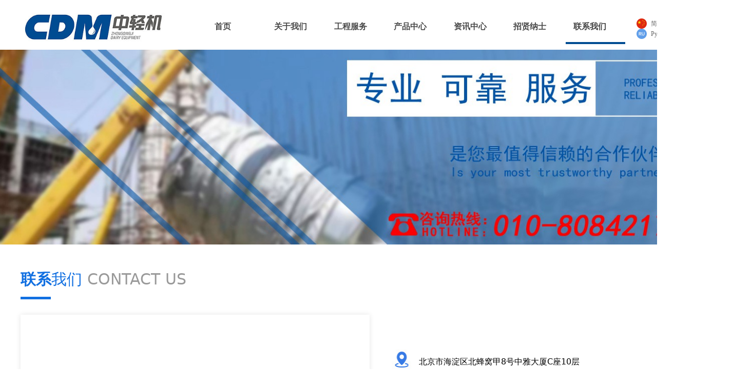

--- FILE ---
content_type: text/html; charset=utf-8
request_url: http://climde.com/lxwm
body_size: 15955
content:


<!DOCTYPE html>

<html class="smart-design-mode">
<head>


        <meta name="viewport" content="width=device-width" />

    <meta http-equiv="Content-Type" content="text/html; charset=utf-8" />
    <meta name="description" content="北京中轻机乳品设备有限责任公司" />
    <meta name="keywords" content="北京中轻机乳品设备有限责任公司" />
    <meta name="renderer" content="webkit" />
    <meta name="applicable-device" content="pc" />
    <meta http-equiv="Cache-Control" content="no-transform" />
    <title>联系我们-北京中轻机乳品设备有限责任公司</title>
    <link rel="icon" href="//nwzimg.wezhan.cn/sitefiles10300/10300595/logo.jpg"/><link rel="shortcut icon" href="//nwzimg.wezhan.cn/sitefiles10300/10300595/logo.jpg"/><link rel="bookmark" href="//nwzimg.wezhan.cn/sitefiles10300/10300595/logo.jpg"/>
    <link href="https://nwzimg.wezhan.cn/Designer/Content/bottom/pcstyle.css?_version=20250314160850" rel="stylesheet" type="text/css"/>
    <link href="https://nwzimg.wezhan.cn/Content/public/css/reset.css?_version=20251020173726" rel="stylesheet" type="text/css"/>
    <link href="https://nwzimg.wezhan.cn/static/iconfont/1.0.0/iconfont.css?_version=20250314160853" rel="stylesheet" type="text/css"/>
    <link href="https://nwzimg.wezhan.cn/static/iconfont/2.0.0/iconfont.css?_version=20250423163359" rel="stylesheet" type="text/css"/>
    <link href="https://nwzimg.wezhan.cn/static/iconfont/designer/iconfont.css?_version=20250515165214" rel="stylesheet" type="text/css"/>
    <link href="https://nwzimg.wezhan.cn/static/iconfont/companyinfo/iconfont.css?_version=20250314160853" rel="stylesheet" type="text/css"/>
    <link href="https://nwzimg.wezhan.cn/Designer/Content/base/css/pager.css?_version=20250314160850" rel="stylesheet" type="text/css"/>
    <link href="https://nwzimg.wezhan.cn/Designer/Content/base/css/hover-effects.css?_version=20250314160850" rel="stylesheet" type="text/css"/>
    <link href="https://nwzimg.wezhan.cn/Designer/Content/base/css/antChain.css?_version=20250314160850" rel="stylesheet" type="text/css"/>


    
    <link href="//nwzimg.wezhan.cn/pubsf/10300/10300595/css/1522700_Pc_zh-CN.css?preventCdnCacheSeed=ee2055d403d241cdba227e179e294b5d" rel="stylesheet" />
    <script src="https://nwzimg.wezhan.cn/Scripts/JQuery/jquery-3.6.3.min.js?_version=20250314165221" type="text/javascript"></script>
    <script src="https://nwzimg.wezhan.cn/Designer/Scripts/jquery.lazyload.min.js?_version=20250314160851" type="text/javascript"></script>
    <script src="https://nwzimg.wezhan.cn/Designer/Scripts/smart.animation.min.js?_version=20250314160851" type="text/javascript"></script>
    <script src="https://nwzimg.wezhan.cn/Designer/Content/Designer-panel/js/kino.razor.min.js?_version=20250314160850" type="text/javascript"></script>
    <script src="https://nwzimg.wezhan.cn/Scripts/common.min.js?v=20200318&_version=20251202180946" type="text/javascript"></script>
    <script src="https://nwzimg.wezhan.cn/Administration/Scripts/admin.validator.min.js?_version=20250314160844" type="text/javascript"></script>
    <script src="https://nwzimg.wezhan.cn/Administration/Content/plugins/cookie/jquery.cookie.js?_version=20250314160844" type="text/javascript"></script>
    <script src="https://nwzimg.wezhan.cn/Scripts/utils.js?_version=20251120174626" type="text/javascript"></script>

    <script type='text/javascript' id='jssor-all' src='https://nwzimg.wezhan.cn/Designer/Scripts/jssor.slider-22.2.16-all.min.js?_version=20250314160851' ></script><script type='text/javascript' id='slideshown' src='https://nwzimg.wezhan.cn/Designer/Scripts/slideshow.js?_version=20250314160851' ></script>
    
<script type="text/javascript">
           window.SEED_CONFIG = {
       customerId: ""
            };
        $.ajaxSetup({
            cache: false,
            beforeSend: function (jqXHR, settings) {
                settings.data = settings.data && settings.data.length > 0 ? (settings.data + "&") : "";
                settings.data = settings.data + "__RequestVerificationToken=" + $('input[name="__RequestVerificationToken"]').val();
                return true;
            }
        });
</script>



</head>
<body id="smart-body" area="main">
 

    <input type="hidden" id="pageinfo"
           value="1522700"
           data-type="1"
           data-device="Pc"
           data-entityid="1522700" />
    <input id="txtDeviceSwitchEnabled" value="show" type="hidden" />


    


    
<!-- 在 mainContentWrapper 的下一层的三个div上设置了zindex。把页头页尾所在的层级调整高于中间内容，以防止中间内容遮盖页头页尾 -->

<div id="mainContentWrapper" style="background-color: transparent; background-image: none; background-repeat: no-repeat;background-position:0 0; background:-moz-linear-gradient(top, none, none);background:-webkit-gradient(linear, left top, left bottom, from(none), to(none));background:-o-linear-gradient(top, none, none);background:-ms-linear-gradient(top, none, none);background:linear-gradient(top, none, none);;
     position: relative; width: 100%;min-width:1200px;background-size: auto;" bgScroll="none">
    
    <div style="background-color: transparent; background-image: none; background-repeat: no-repeat;background-position:0 0; background:-moz-linear-gradient(top, none, none);background:-webkit-gradient(linear, left top, left bottom, from(none), to(none));background:-o-linear-gradient(top, none, none);background:-ms-linear-gradient(top, none, none);background:linear-gradient(top, none, none);;
         position: relative; width: 100%;min-width:1200px;background-size: auto; z-index:auto;" bgScroll="none">
        <div class=" header" cpid="30459" id="smv_Area0" style="width: 1200px; height: 97px;  position: relative; margin: 0 auto">
            <div id="smv_tem_69_20" ctype="banner"  class="esmartMargin smartAbs " cpid="30459" cstyle="Style2" ccolor="Item0" areaId="Area0" isContainer="True" pvid="" tareaId="Area0"  re-direction="y" daxis="Y" isdeletable="True" style="height: 95px; width: 100%; left: 0px; top: 0px;z-index:24;"><div class="yibuFrameContent tem_69_20  banner_Style2  " style="overflow:visible;;" ><div class="fullcolumn-inner smAreaC" id="smc_Area0" cid="tem_69_20" style="width:1200px">
    <div id="smv_tem_73_51" ctype="nav"  class="esmartMargin smartAbs " cpid="30459" cstyle="Style3" ccolor="Item0" areaId="Area0" isContainer="False" pvid="tem_69_20" tareaId="Area0"  re-direction="all" daxis="All" isdeletable="True" style="height: 70px; width: 815px; left: 363px; top: 16px;z-index:28;"><div class="yibuFrameContent tem_73_51  nav_Style3  " style="overflow:visible;;" ><div id="nav_tem_73_51" class="nav_pc_t_3">
    <ul class="w-nav" navstyle="style3">
            <li class="sliding-box" style="left:-0px;top:-0px">
                <div class="sliding" style="width:14.2857142857143%;"></div>
            </li>
                <li class="w-nav-inner" style="height:70px;line-height:70px;width:14.2857142857143%;">
                    <div class="w-nav-item">
                        <a href="/sy" target="_self" class="w-nav-item-link">
                            <span class="mw-iconfont"></span>
                            <span class="w-link-txt">首页</span>
                        </a> 
                        <div class="sliding" style="width:14.2857142857143%;"></div>
                    </div>
                
                </li>
                <li class="w-nav-inner" style="height:70px;line-height:70px;width:14.2857142857143%;">
                    <div class="w-nav-item">
                        <a href="/qyjj" target="_self" class="w-nav-item-link">
                            <span class="mw-iconfont"></span>
                            <span class="w-link-txt">关于我们</span>
                        </a> 
                        <div class="sliding" style="width:14.2857142857143%;"></div>
                    </div>
                <ul class="w-subnav" style="width:170px">
                    <li class="w-subnav-item userWidth">
                    <a href="/qyjj" target="_self" class="w-subnav-link" style="height:45px;line-height:45px;">
                        <span class="navchildren mw-iconfont">ꁹ</span>
                        <span class="mw-iconfont"></span>
                        <span class="w-link-txt">企业简介</span>
                    </a>

                    </li>
                    <li class="w-subnav-item userWidth">
                    <a href="/fzlc" target="_self" class="w-subnav-link" style="height:45px;line-height:45px;">
                        <span class="navchildren mw-iconfont">ꁹ</span>
                        <span class="mw-iconfont"></span>
                        <span class="w-link-txt">发展历程</span>
                    </a>

                    </li>
                    <li class="w-subnav-item userWidth">
                    <a href="/ryzz" target="_self" class="w-subnav-link" style="height:45px;line-height:45px;">
                        <span class="navchildren mw-iconfont">ꁹ</span>
                        <span class="mw-iconfont"></span>
                        <span class="w-link-txt">荣誉资质</span>
                    </a>

                    </li>
                    <li class="w-subnav-item userWidth">
                    <a href="/ywyj" target="_self" class="w-subnav-link" style="height:45px;line-height:45px;">
                        <span class="navchildren mw-iconfont">ꁹ</span>
                        <span class="mw-iconfont"></span>
                        <span class="w-link-txt">业务业绩</span>
                    </a>

                    </li>
                    <li class="w-subnav-item userWidth">
                    <a href="/qyyj" target="_self" class="w-subnav-link" style="height:45px;line-height:45px;">
                        <span class="navchildren mw-iconfont">ꁹ</span>
                        <span class="mw-iconfont"></span>
                        <span class="w-link-txt">企业愿景</span>
                    </a>

                    </li>
                </ul>
                
                </li>
                <li class="w-nav-inner" style="height:70px;line-height:70px;width:14.2857142857143%;">
                    <div class="w-nav-item">
                        <a href="/ysgc" target="_self" class="w-nav-item-link">
                            <span class="mw-iconfont"></span>
                            <span class="w-link-txt">工程服务</span>
                        </a> 
                        <div class="sliding" style="width:14.2857142857143%;"></div>
                    </div>
                <ul class="w-subnav" style="width:170px">
                    <li class="w-subnav-item userWidth">
                    <a href="/ysgc" target="_self" class="w-subnav-link" style="height:45px;line-height:45px;">
                        <span class="navchildren mw-iconfont">ꁹ</span>
                        <span class="mw-iconfont"></span>
                        <span class="w-link-txt">钥匙工程</span>
                    </a>

                    </li>
                    <li class="w-subnav-item userWidth">
                    <a href="/jszc" target="_self" class="w-subnav-link" style="height:45px;line-height:45px;">
                        <span class="navchildren mw-iconfont">ꁹ</span>
                        <span class="mw-iconfont"></span>
                        <span class="w-link-txt">技术支持</span>
                    </a>

                    </li>
                    <li class="w-subnav-item userWidth">
                    <a href="/syzx" target="_self" class="w-subnav-link" style="height:45px;line-height:45px;">
                        <span class="navchildren mw-iconfont">ꁹ</span>
                        <span class="mw-iconfont"></span>
                        <span class="w-link-txt">实验中心</span>
                    </a>

                    </li>
                </ul>
                
                </li>
                <li class="w-nav-inner" style="height:70px;line-height:70px;width:14.2857142857143%;">
                    <div class="w-nav-item">
                        <a href="/zkhlj" target="_self" class="w-nav-item-link">
                            <span class="mw-iconfont"></span>
                            <span class="w-link-txt">产品中心</span>
                        </a> 
                        <div class="sliding" style="width:14.2857142857143%;"></div>
                    </div>
                <ul class="w-subnav" style="width:170px">
                    <li class="w-subnav-item userWidth">
                    <a href="/gzsb" target="_self" class="w-subnav-link" style="height:45px;line-height:45px;">
                        <span class="navchildren mw-iconfont">ꁹ</span>
                        <span class="mw-iconfont"></span>
                        <span class="w-link-txt">干燥设备</span>
                    </a>

                    </li>
                    <li class="w-subnav-item userWidth">
                    <a href="/nssb" target="_self" class="w-subnav-link" style="height:45px;line-height:45px;">
                        <span class="navchildren mw-iconfont">ꁹ</span>
                        <span class="mw-iconfont"></span>
                        <span class="w-link-txt">浓缩设备</span>
                    </a>

                    </li>
                    <li class="w-subnav-item userWidth">
                    <a href="/fbsb" target="_self" class="w-subnav-link" style="height:45px;line-height:45px;">
                        <span class="navchildren mw-iconfont">ꁹ</span>
                        <span class="mw-iconfont"></span>
                        <span class="w-link-txt">非标设备</span>
                    </a>

                    </li>
                    <li class="w-subnav-item userWidth">
                    <a href="/ghsb" target="_self" class="w-subnav-link" style="height:45px;line-height:45px;">
                        <span class="navchildren mw-iconfont">ꁹ</span>
                        <span class="mw-iconfont"></span>
                        <span class="w-link-txt">干混设备</span>
                    </a>

                    </li>
                    <li class="w-subnav-item userWidth">
                    <a href="/dkzk" target="_self" class="w-subnav-link" style="height:45px;line-height:45px;">
                        <span class="navchildren mw-iconfont">ꁹ</span>
                        <span class="mw-iconfont"></span>
                        <span class="w-link-txt">电控自控</span>
                    </a>

                    </li>
                    <li class="w-subnav-item userWidth">
                    <a href="/azgc" target="_self" class="w-subnav-link" style="height:45px;line-height:45px;">
                        <span class="navchildren mw-iconfont">ꁹ</span>
                        <span class="mw-iconfont"></span>
                        <span class="w-link-txt">安装工程</span>
                    </a>

                    </li>
                    <li class="w-subnav-item userWidth">
                    <a href="/sbtj" target="_self" class="w-subnav-link" style="height:45px;line-height:45px;">
                        <span class="navchildren mw-iconfont">ꁹ</span>
                        <span class="mw-iconfont"></span>
                        <span class="w-link-txt">设备调剂</span>
                    </a>

                    </li>
                    <li class="w-subnav-item userWidth">
                    <a href="/hynl" target="_self" class="w-subnav-link" style="height:45px;line-height:45px;">
                        <span class="navchildren mw-iconfont">ꁹ</span>
                        <span class="mw-iconfont"></span>
                        <span class="w-link-txt">黄油奶酪</span>
                    </a>

                    </li>
                    <li class="w-subnav-item userWidth">
                    <a href="/zkhlj" target="_self" class="w-subnav-link" style="height:45px;line-height:45px;">
                        <span class="navchildren mw-iconfont">ꁹ</span>
                        <span class="mw-iconfont"></span>
                        <span class="w-link-txt">真空混料机</span>
                    </a>

                    </li>
                </ul>
                
                </li>
                <li class="w-nav-inner" style="height:70px;line-height:70px;width:14.2857142857143%;">
                    <div class="w-nav-item">
                        <a href="/zxzx" target="_self" class="w-nav-item-link">
                            <span class="mw-iconfont"></span>
                            <span class="w-link-txt">资讯中心</span>
                        </a> 
                        <div class="sliding" style="width:14.2857142857143%;"></div>
                    </div>
                
                </li>
                <li class="w-nav-inner" style="height:70px;line-height:70px;width:14.2857142857143%;">
                    <div class="w-nav-item">
                        <a href="/yrln" target="_self" class="w-nav-item-link">
                            <span class="mw-iconfont"></span>
                            <span class="w-link-txt">招贤纳士</span>
                        </a> 
                        <div class="sliding" style="width:14.2857142857143%;"></div>
                    </div>
                <ul class="w-subnav" style="width:170px">
                    <li class="w-subnav-item userWidth">
                    <a href="/yrln" target="_self" class="w-subnav-link" style="height:45px;line-height:45px;">
                        <span class="navchildren mw-iconfont">ꁹ</span>
                        <span class="mw-iconfont"></span>
                        <span class="w-link-txt">用人理念</span>
                    </a>

                    </li>
                    <li class="w-subnav-item userWidth">
                    <a href="/zxzp" target="_self" class="w-subnav-link" style="height:45px;line-height:45px;">
                        <span class="navchildren mw-iconfont">ꁹ</span>
                        <span class="mw-iconfont"></span>
                        <span class="w-link-txt">在线招聘</span>
                    </a>

                    </li>
                </ul>
                
                </li>
                <li class="w-nav-inner" style="height:70px;line-height:70px;width:14.2857142857143%;">
                    <div class="w-nav-item">
                        <a href="/lxwm" target="_self" class="w-nav-item-link">
                            <span class="mw-iconfont"></span>
                            <span class="w-link-txt">联系我们</span>
                        </a> 
                        <div class="sliding" style="width:14.2857142857143%;"></div>
                    </div>
                
                </li>


    </ul>
</div>
<script>
    $(function () {
        $('#nav_tem_73_51').find('.w-subnav').hide();
        var $this, item, itemAll, index, itemW, goTo;
        $('#nav_tem_73_51').off('mouseenter').on('mouseenter', '.w-nav-inner', function () {
            
            itemAll = $('#nav_tem_73_51').find('.w-subnav');
            $this = $(this);
            item = $this.find('.w-subnav');
            index = $this.index() -1;
            itemW = $this.width();
            goTo = itemW * index;
            item.slideDown();
            $('#nav_tem_73_51').find('.sliding-box .sliding').hide().show().stop().animate({
                left: goTo
            }, 200, "linear");
        }).off('mouseleave').on('mouseleave', '.w-nav-inner', function () {
            item = $(this).find('.w-subnav');
            item.stop().slideUp();
            $('#nav_tem_73_51').find('.sliding-box .sliding').stop().fadeOut(200);
        });
        SetNavSelectedStyle('nav_tem_73_51');//选中当前导航
    });
</script></div></div><div id="smv_tem_71_44" ctype="logoimage"  class="esmartMargin smartAbs " cpid="30459" cstyle="Style1" ccolor="Item0" areaId="Area0" isContainer="False" pvid="tem_69_20" tareaId="Area0"  re-direction="all" daxis="All" isdeletable="True" style="height: 63px; width: 277px; left: 3px; top: 19px;z-index:26;"><div class="yibuFrameContent tem_71_44  logoimage_Style1  " style="overflow:visible;;" >
<div class="w-image-box" data-fillType="0" id="div_tem_71_44">
    <a target="_self" href="/sy">
        <img loading="lazy" src="//nwzimg.wezhan.cn/contents/sitefiles2060/10300595/images/40212068.jpeg" alt="" title="" id="img_smv_tem_71_44" style="width: 277px; height:63px;">
    </a>
</div>

<script type="text/javascript">
    //DOM已经加载完毕不必 $(fn)
    InitImageSmv2("tem_71_44", "277", "63", "0");
    $(function () {
    });
</script>

</div></div></div>
<div id="bannerWrap_tem_69_20" class="fullcolumn-outer" style="position: absolute; top: 0px; bottom: 0px;">
</div>

<script type="text/javascript">

    $(function () {
        
        

        window["__smvData__tem_69_20"] = {
            oriStyle: $("#smv_tem_69_20 >.yibuFrameContent").attr('style'),
            oriZIndex: $("#smv_tem_69_20").css('z-index')
        }

        var fullScreen = function () {
            $('#bannerWrap_tem_69_20').fullScreenByWindow(function (t) {
                if (VisitFromMobile()) {
                    t.css("min-width", t.parent().width())
                }
            });
        }

        function scrollFixedBannerFn() {
            if ($('#smv_tem_69_20').css("display")==="none") {
               return;
            }

            var elTop = $('#smv_tem_69_20').offset().top;
            var fixdContent = $("#smv_tem_69_20 >.yibuFrameContent");

            var bannerBgEl = $('#bannerWrap_tem_69_20');
            var offsetTop = 0; // $('.headerNavBox').height()

            var currentTop = elTop - $(this).scrollTop()
            if (currentTop < 0) {

                fixdContent.css({
                    position: 'fixed',
                    top: parseInt(0 + offsetTop),
                    left: 0,
                    right: 0,
                    zIndex: parseInt(100000000 + elTop)
                });
                fixdContent.height(fixdContent.parent().height())
                bannerBgEl.addClass("fixed").css('left', 0)
               $('#smv_tem_69_20').css('z-index', 'auto')

                if ("Publish" == "Design" && $("#smv_tem_69_20").parents(".header, .footer").length==0){
                        $('#smv_tem_69_20').disableDrag();
                        $('#smv_tem_69_20').disableResize();
                }

            } else {

                var fixedData = window["__smvData__tem_69_20"]

                fixdContent.attr('style', fixedData.oriStyle)
                fullScreen();
                bannerBgEl.removeClass("fixed")
                $('#smv_tem_69_20').css('z-index', fixedData.oriZIndex)

                if ("Publish" == "Design"&& $("#smv_tem_69_20").parents(".header, .footer").length==0) {
                    $('#smv_tem_69_20').enableDrag();
                    $('#smv_tem_69_20').enableResize();
                }
            }

        }

        var resize = function () {
            $("#smv_tem_69_20 >.yibuFrameContent>.fullcolumn-inner").width($("#smv_tem_69_20").parent().width());
            fullScreen()

            $(window).off('scroll.fixedBanner', scrollFixedBannerFn).on('scroll.fixedBanner', scrollFixedBannerFn)

        }

        if (typeof (LayoutConverter) !== "undefined") {
            LayoutConverter.CtrlJsVariableList.push({
                CtrlId: "tem_69_20",
                ResizeFunc: resize,
            });
        }
        else {
            $(window).resize(function (e) {
                if (e.target == this) {
                    resize();
                }
            });
        }

        resize();
    });
</script>
</div></div><div id="smv_tem_96_52" ctype="languages"  class="esmartMargin smartAbs " cpid="30459" cstyle="Style3" ccolor="Item0" areaId="Area0" isContainer="False" pvid="" tareaId="Area0"  re-direction="x" daxis="All" isdeletable="True" style="height: 36px; width: 186px; left: 1200px; top: 36px;z-index:29;"><div class="yibuFrameContent tem_96_52  languages_Style3  " style="overflow:visible;;" ><div class="smv_con_1_1">
    <div class="w-language">
        <ul class="w-language-group f-clearfix">
            <li class="w-language-item ">
                <a href="javascript:void(0)" class="w-language-link" languageid="2" languageculture="zh-CN">
                    <span class="w-language-img ">
                        <img loading="lazy" src="https://nwzimg.wezhan.cn/static/LanguagesFlagImage/cn.png" />
                        <span class="w-language-img-line"></span>
                    </span>
                    <span w-language-text>简体中文</span>
                </a>
                <span class="w-language-item-line "></span>
            </li> 
            <li class="w-language-item ">
                <a href="javascript:void(0)" class="w-language-link" languageid="1" languageculture="en-US">
                    <span class="w-language-img ">
                        <img loading="lazy" src="https://nwzimg.wezhan.cn/static/LanguagesFlagImage/us.png" />
                        <span class="w-language-img-line"></span>
                    </span>
                    <span w-language-text>English</span>
                </a>
                <span class="w-language-item-line "></span>
            </li> 
            <li class="w-language-item ">
                <a href="javascript:void(0)" class="w-language-link" languageid="9" languageculture="ru-RU">
                    <span class="w-language-img ">
                        <img loading="lazy" src="https://nwzimg.wezhan.cn/static/LanguagesFlagImage/ru.png" />
                        <span class="w-language-img-line"></span>
                    </span>
                    <span w-language-text>Русский язык</span>
                </a>
                <span class="w-language-item-line "></span>
            </li> 
        </ul>
    </div>
</div>
<script type="text/javascript">

    $(function () {
        $('#smv_tem_96_52').on("click", "li.w-language-item a", function () {
            var languageid = $(this).attr("languageid");
            var languageculture = $(this).attr("languageculture");
            if (languageid != undefined) {
                $.ajax({
                    cache: false,
                    url: "/Common/ChangeRunTimeLanguage",
                    type: "post",
                    data: { languageId: languageid, languageCulture: languageculture },
                    dataType: "json",
                    success: function (result) {
                        if (result.IsSuccess) {
                            var href = window.location.href;
                            href = unescape(href);
                            if (href.indexOf("languageId=") > -1) {
                                href =href.replace(/languageId=\d/, "languageId=" + languageid);
                                //href = escape(href);
                                window.location.href = href;
                            } else
                                location.reload();
                        }
                    },
                    error: function () { }
                });
            }
        })
    });
</script>
</div></div>
        </div>
    </div>

    <div class="main-layout-wrapper" id="smv_AreaMainWrapper" style="background-color: transparent; background-image: none;
         background-repeat: no-repeat;background-position:0 0; background:-moz-linear-gradient(top, none, none);background:-webkit-gradient(linear, left top, left bottom, from(none), to(none));background:-o-linear-gradient(top, none, none);background:-ms-linear-gradient(top, none, none);background:linear-gradient(top, none, none);;background-size: auto; z-index:auto;"
         bgScroll="none">
        <div class="main-layout" id="tem-main-layout11" style="width: 100%;">
            <div style="display: none">
                
            </div>
            <div class="" id="smv_MainContent" rel="mainContentWrapper" style="width: 100%; min-height: 300px; position: relative; ">
                
                <div class="smvWrapper"  style="min-width:1200px;  position: relative; background-color: transparent; background-image: none; background-repeat: no-repeat; background:-moz-linear-gradient(top, none, none);background:-webkit-gradient(linear, left top, left bottom, from(none), to(none));background:-o-linear-gradient(top, none, none);background:-ms-linear-gradient(top, none, none);background:linear-gradient(top, none, none);;background-position:0 0;background-size:auto;" bgScroll="none"><div class="smvContainer" id="smv_Main" cpid="1522700" style="min-height:400px;width:1200px;height:1548px;  position: relative; "><div id="smv_con_1_28" ctype="slideset"  class="esmartMargin smartAbs " cpid="1522700" cstyle="Style3" ccolor="Item0" areaId="Main" isContainer="True" pvid="" tareaId="Main"  re-direction="y" daxis="Y" isdeletable="True" style="height: 380px; width: 100%; left: 0px; top: 0px;z-index:2;"><div class="yibuFrameContent con_1_28  slideset_Style3  " style="overflow:visible;;" >
<!--w-slide-->
<div id="lider_smv_con_1_28_wrapper">
    <div class="w-slide" id="slider_smv_con_1_28">
        <div class="w-slide-inner" data-u="slides">

                <div class="content-box" data-area="Area0">
                    <div id="smc_Area0" cid="con_1_28" class="smAreaC slideset_AreaC">
                                            </div>
                    <div class="content-box-inner" style="background-image:url(//nwzimg.wezhan.cn/contents/sitefiles2060/10300595/images/40212058.jpeg);background-position:50% 0;background-repeat:cover;background-size:cover;background-color:#ffffff;opacity:1"></div>
                </div>
        </div>
        <!-- Bullet Navigator -->
        <div data-u="navigator" class="w-slide-btn-box   f-hide " data-autocenter="1">
            <!-- bullet navigator item prototype -->
            <div class="w-slide-btn" data-u="prototype"></div>
        </div>
        <!-- 1Arrow Navigator -->
        <span data-u="arrowleft" class="w-slide-arrowl slideArrow   f-hide " data-autocenter="2" id="left_con_1_28">
            <i class="w-itemicon mw-iconfont">&#xa083;</i>
        </span>
        <span data-u="arrowright" class="w-slide-arrowr slideArrow   f-hide " data-autocenter="2" id="right_con_1_28">
            <i class="w-itemicon mw-iconfont">&#xa079;</i>
        </span>
    </div>
</div>

<!--/w-slide-->
<script type="text/javascript">
    var jssorCache_con_1_28 = {
            CtrlId:"con_1_28",
            SliderId: "slider_smv_con_1_28",
            Html: $("#slider_smv_con_1_28")[0].outerHTML,
            On: function (slideIndex, fromIndex) {
               slideAnimation_con_1_28 (slideIndex, fromIndex);
            }
    };
    var slideAnimation_con_1_28 = function (slideIndex, fromIndex) {
        var $slideWrapper = $("#slider_smv_con_1_28 .w-slide-inner:last");
        var len = $slideWrapper.find(">.content-box").length

        var $nextSlide = $slideWrapper.find(".content-box:eq(" + ((slideIndex + 1)%len) + ")");
        $nextSlide.find(".animated").smanimate("stop");

        var $curSlide = $slideWrapper.find(".content-box:eq(" + slideIndex + ")");
        $curSlide.find(".animated").smanimate("replay")

        // var $fromSlide = $slideWrapper.find(".content-box:eq(" + fromIndex + ")");
        // $fromSlide.find(".animated").smanimate("stop");

        $("#switch_con_1_28 .page").html(slideIndex + 1);
        $("#smv_con_1_28").attr("selectArea", $curSlide.attr("data-area"));

        return false;
    };
    con_1_28_page = 1;
    var slide_con_1_28;
    con_1_28_sliderset3_init = function () {
        var jssor_1_options_con_1_28 = {
            $AutoPlay: "False"=="True"?false:"on" == "on",//自动播放
            $PlayOrientation: 1,//2为向上滑，1为向左滑
            $Loop: 1,//循环
            $Idle: parseInt("3000"),//切换间隔
            $SlideDuration: "1000",//延时
            $SlideEasing: $Jease$.$OutQuint,
            
             $SlideshowOptions: {
                $Class: $JssorSlideshowRunner$,
                $Transitions: GetSlideAnimation("3", "1000"),
                $TransitionsOrder: 1
            },
            
            $ArrowNavigatorOptions: {
                $Class: $JssorArrowNavigator$
            },
            $BulletNavigatorOptions: {
                $Class: $JssorBulletNavigator$,
                $ActionMode: "1"
            }
        };
        //初始化幻灯
        var slide = slide_con_1_28 = new $JssorSlider$("slider_smv_con_1_28", jssor_1_options_con_1_28);
        if (typeof (LayoutConverter) !== "undefined") {
            jssorCache_con_1_28 .JssorOpt= jssor_1_options_con_1_28,
            jssorCache_con_1_28 .Jssor = slide;
        }
        $('#smv_con_1_28').data('jssor_slide', slide);
         //resize游览器的时候触发自动缩放幻灯秀

        //幻灯栏目自动或手动切换时触发的事件
        slide.$On($JssorSlider$.$EVT_PARK, slideAnimation_con_1_28);
        //切换栏点击事件
        $("#switch_con_1_28 .left").unbind("click").click(function () {
            if(con_1_28_page==1){
                con_1_28_page =1;
            } else {
                con_1_28_page = con_1_28_page - 1;
            }
            $("#switch_con_1_28 .page").html(con_1_28_page);
            slide.$Prev();
            return false;
        });
        $("#switch_con_1_28 .right").unbind("click").click(function () {
            if(con_1_28_page==1){
                con_1_28_page = 1;
            } else {
                con_1_28_page = con_1_28_page + 1;
            }
           $("#switch_con_1_28 .page").html(con_1_28_page);
         slide.$Next();
         return false;
        });

        /** 在Ipad上页面有缩放，选择最大值重新计算尺寸 Start */
        var $this = $('#slider_smv_con_1_28');
        var ww = $(window).width();
        var tw = $this.parent().width();
        if (ww !== tw) {
            slide.$ScaleWidth(Math.max(ww, tw));
        }
        /** 在Ipad上页面有缩放，选择最大值重新计算尺寸 End */
    };
    $(function () {
        var jssorCopyTmp = document.getElementById('slider_smv_con_1_28').cloneNode(true);

        var $jssorIntt = function (skipInit) {
        //获取幻灯显示动画类型
            var $this = $('#slider_smv_con_1_28');
            var dh = $(document).height();
            var wh = $(window).height();
            var ww = $(window).width();
            //如果在内容区,区内容区宽度（不区分header ，footer ，main）
            var width = 1000;
            //区分页头、页尾、内容区宽度
            if ($this.parents(".header").length > 0) {
                width = $this.parents(".header").width();
            } else if ($this.parents(".footer").length > 0) {
                width = $this.parents(".footer").width();
            } else {
                width = $this.parents(".smvContainer").width();
            }

            if (ww > width) {
                var left = parseInt((ww - width) * 10 / 2) / 10;
                $this.css({ 'left': -left, 'width': ww });
            } else {
                $this.css({ 'left': 0, 'width': ww });
            }

            if (VisitFromMobile() && typeof (LayoutConverter) === "undefined") {
                $this.css("min-width", width);
                setTimeout(function () {
                    var boxleft = (width - 330) / 2;
                    $this.find(".w-slide-btn-box").css("left", boxleft + "px");
                }, 300);
            }
            $this.children().not(".slideArrow").css({ "width": $this.width() });

             if (!skipInit) {
                con_1_28_sliderset3_init();
             }

            var areaId = $("#smv_con_1_28").attr("tareaid");
            if(areaId==""){
                var mainWidth = $("#smv_Main").width();
                $("#smv_con_1_28 .slideset_AreaC").css({"width":mainWidth+"px","position":"relative","margin":"0 auto"});
            }else{
                var controlWidth = $("#smv_con_1_28").width();
                $("#smv_con_1_28 .slideset_AreaC").css({"width":controlWidth+"px","position":"relative","margin":"0 auto"});
            }
            $("#smv_con_1_28").attr("selectArea", "Area0");

            var arrowHeight = $('#slider_smv_con_1_28 .w-slide-arrowl').eq(-1).outerHeight();
            var arrowTop = (18 - arrowHeight) / 2;
            $('#slider_smv_con_1_28 .w-slide-arrowl').eq(-1).css('top', arrowTop);
            $('#slider_smv_con_1_28 .w-slide-arrowr').eq(-1).css('top', arrowTop);
        }
        $jssorIntt();

            
        function ScaleSlider() {
                     slide_con_1_28.$Off($JssorSlider$.$EVT_PARK,slideAnimation_con_1_28);
                     var inst = $('#slider_smv_con_1_28');
                     var orginWidth = inst.width();
                     if (orginWidth == $(window).width()) return;
                    var inst_parent = inst.parent();
                    inst.remove()
                    inst_parent.append(jssorCopyTmp.cloneNode(true));
                    inst_parent.find('.animated').smanimate().stop();
                    $jssorIntt();
                  }
        if (typeof (LayoutConverter) === "undefined") {
            $Jssor$.$AddEvent(window, "resize", ScaleSlider);
        }
        
            if (typeof (LayoutConverter) !== "undefined") {
            jssorCache_con_1_28 .ResizeFunc = $jssorIntt;
            LayoutConverter.CtrlJsVariableList.push(jssorCache_con_1_28 );
        }
    });



</script>
</div></div><div id="smv_con_2_27" ctype="text"  class="esmartMargin smartAbs " cpid="1522700" cstyle="Style1" ccolor="Item3" areaId="" isContainer="False" pvid="" tareaId=""  re-direction="all" daxis="All" isdeletable="True" style="height: 51px; width: 468px; left: 0px; top: 433px;z-index:3;"><div class="yibuFrameContent con_2_27  text_Style1  " style="overflow:hidden;;" ><div id='txt_con_2_27' style="height: 100%;">
    <div class="editableContent" id="txtc_con_2_27" style="height: 100%; word-wrap:break-word;">
        <p><span style="font-size:30px"><span style="color:#1270e1"><strong>联系</strong>我们&nbsp;</span><span style="color:#999999">CONTACT US</span></span></p>

    </div>
</div>

<script>
    var tables = $(' #smv_con_2_27').find('table')
    for (var i = 0; i < tables.length; i++) {
        var tab = tables[i]
        var borderWidth = $(tab).attr('border')
        if (borderWidth <= 0 || !borderWidth) {
            console.log(tab)
            $(tab).addClass('hidden-border')
            $(tab).children("tbody").children("tr").children("td").addClass('hidden-border')
            $(tab).children("tbody").children("tr").children("th").addClass('hidden-border')
            $(tab).children("thead").children("tr").children("td").addClass('hidden-border')
            $(tab).children("thead").children("tr").children("th").addClass('hidden-border')
            $(tab).children("tfoot").children("tr").children("td").addClass('hidden-border')
            $(tab).children("tfoot").children("tr").children("th").addClass('hidden-border')
        }
    }
</script></div></div><div id="smv_con_3_10" ctype="line"  class="esmartMargin smartAbs " cpid="1522700" cstyle="Style1" ccolor="Item0" areaId="" isContainer="False" pvid="" tareaId=""  re-direction="x" daxis="All" isdeletable="True" style="height: 20px; width: 59px; left: 0px; top: 473px;z-index:4;"><div class="yibuFrameContent con_3_10  line_Style1  " style="overflow:visible;;" ><!-- w-line -->
<div style="position:relative; height:100%">
    <div class="w-line" style="position:absolute;top:50%;" linetype="horizontal"></div>
</div>
</div></div><div id="smv_con_4_11" ctype="area"  class="esmartMargin smartAbs " cpid="1522700" cstyle="Style1" ccolor="Item0" areaId="" isContainer="True" pvid="" tareaId=""  re-direction="all" daxis="All" isdeletable="True" style="height: 360px; width: 680px; left: 0px; top: 517px;z-index:5;"><div class="yibuFrameContent con_4_11  area_Style1  " style="overflow:visible;;" ><div class="w-container" data-effect-name="enterTop">
    <div class="smAreaC" id="smc_Area0" cid="con_4_11">
        <div id="smv_con_5_49" ctype="map"  class="esmartMargin smartAbs " cpid="1522700" cstyle="Style2" ccolor="Item0" areaId="Area0" isContainer="False" pvid="con_4_11" tareaId=""  re-direction="all" daxis="All" isdeletable="True" style="height: 361px; width: 676px; left: 2px; top: 0px;z-index:2;"><div class="yibuFrameContent con_5_49  map_Style2  " style="overflow:visible;;" ><div class="mapItem">
    <iframe id="con_5_49_mapFrame" src="/Designer/Common/BaiduMap2?showMapType=on&showNavigation=on&showMarker=on&zoom=15&mapStyle=normal&mapItems=[{&quot;ItemTitle&quot;:&quot;北京市海淀区北蜂窝甲8号中雅大厦C座10层&quot;,&quot;ItemDetail&quot;:&quot;北京市海淀区北蜂窝甲8号中雅大厦C座10层&quot;,&quot;ProvinceName&quot;:&quot;北京市&quot;,&quot;CityName&quot;:&quot;北京市&quot;,&quot;Content&quot;:&quot;&quot;,&quot;AdressDetail&quot;:&quot;北京市北京市北京市北京市北京市海淀区北蜂窝甲8号中雅大厦C座10层&quot;,&quot;DisplayOrder&quot;:1,&quot;MapSelectType&quot;:&quot;0&quot;,&quot;LngLat&quot;:null}]" frameborder="0" height="100%" width="100%" style="border:none;margin:0; "></iframe>
</div></div></div>    </div>
</div></div></div><div id="smv_con_6_42" ctype="image"  class="esmartMargin smartAbs " cpid="1522700" cstyle="Style1" ccolor="Item0" areaId="" isContainer="False" pvid="" tareaId=""  re-direction="all" daxis="All" isdeletable="True" style="height: 42px; width: 42px; left: 723px; top: 584px;z-index:6;"><div class="yibuFrameContent con_6_42  image_Style1  " style="overflow:visible;;" >
    <div class="w-image-box image-clip-wrap" data-fillType="0" id="div_con_6_42">
        <a target="_self" href="">
            <img loading="lazy" 
                 src="//nwzimg.wezhan.cn/contents/sitefiles2060/10300595/images/40869674.jpeg" 
                 alt="" 
                 title="" 
                 id="img_smv_con_6_42" 
                 style="width: 40px; height:40px;"
                 class=""
             >
        </a>
    </div>

    <script type="text/javascript">
        $(function () {
            
                InitImageSmv("con_6_42", "40", "42", "0");
            
                 });
    </script>

</div></div><div id="smv_con_7_28" ctype="text"  class="esmartMargin smartAbs " cpid="1522700" cstyle="Style1" ccolor="Item3" areaId="" isContainer="False" pvid="" tareaId=""  re-direction="all" daxis="All" isdeletable="True" style="height: 25px; width: 360px; left: 776px; top: 601px;z-index:7;"><div class="yibuFrameContent con_7_28  text_Style1  " style="overflow:hidden;;" ><div id='txt_con_7_28' style="height: 100%;">
    <div class="editableContent" id="txtc_con_7_28" style="height: 100%; word-wrap:break-word;">
        <p><span style="font-size:16px">北京市海淀区北蜂窝甲8号中雅大厦C座10层</span></p>

    </div>
</div>

<script>
    var tables = $(' #smv_con_7_28').find('table')
    for (var i = 0; i < tables.length; i++) {
        var tab = tables[i]
        var borderWidth = $(tab).attr('border')
        if (borderWidth <= 0 || !borderWidth) {
            console.log(tab)
            $(tab).addClass('hidden-border')
            $(tab).children("tbody").children("tr").children("td").addClass('hidden-border')
            $(tab).children("tbody").children("tr").children("th").addClass('hidden-border')
            $(tab).children("thead").children("tr").children("td").addClass('hidden-border')
            $(tab).children("thead").children("tr").children("th").addClass('hidden-border')
            $(tab).children("tfoot").children("tr").children("td").addClass('hidden-border')
            $(tab).children("tfoot").children("tr").children("th").addClass('hidden-border')
        }
    }
</script></div></div><div id="smv_con_8_52" ctype="image"  class="esmartMargin smartAbs " cpid="1522700" cstyle="Style1" ccolor="Item0" areaId="" isContainer="False" pvid="" tareaId=""  re-direction="all" daxis="All" isdeletable="True" style="height: 42px; width: 42px; left: 723px; top: 669px;z-index:6;"><div class="yibuFrameContent con_8_52  image_Style1  " style="overflow:visible;;" >
    <div class="w-image-box image-clip-wrap" data-fillType="0" id="div_con_8_52">
        <a target="_self" href="">
            <img loading="lazy" 
                 src="//nwzimg.wezhan.cn/contents/sitefiles2060/10300595/images/40212066.jpeg" 
                 alt="" 
                 title="" 
                 id="img_smv_con_8_52" 
                 style="width: 40px; height:40px;"
                 class=""
             >
        </a>
    </div>

    <script type="text/javascript">
        $(function () {
            
                InitImageSmv("con_8_52", "40", "42", "0");
            
                 });
    </script>

</div></div><div id="smv_con_9_52" ctype="text"  class="esmartMargin smartAbs " cpid="1522700" cstyle="Style1" ccolor="Item3" areaId="" isContainer="False" pvid="" tareaId=""  re-direction="all" daxis="All" isdeletable="True" style="height: 25px; width: 360px; left: 776px; top: 686px;z-index:7;"><div class="yibuFrameContent con_9_52  text_Style1  " style="overflow:hidden;;" ><div id='txt_con_9_52' style="height: 100%;">
    <div class="editableContent" id="txtc_con_9_52" style="height: 100%; word-wrap:break-word;">
        <p><span style="font-size:16px">010-66020305、80842172</span></p>

    </div>
</div>

<script>
    var tables = $(' #smv_con_9_52').find('table')
    for (var i = 0; i < tables.length; i++) {
        var tab = tables[i]
        var borderWidth = $(tab).attr('border')
        if (borderWidth <= 0 || !borderWidth) {
            console.log(tab)
            $(tab).addClass('hidden-border')
            $(tab).children("tbody").children("tr").children("td").addClass('hidden-border')
            $(tab).children("tbody").children("tr").children("th").addClass('hidden-border')
            $(tab).children("thead").children("tr").children("td").addClass('hidden-border')
            $(tab).children("thead").children("tr").children("th").addClass('hidden-border')
            $(tab).children("tfoot").children("tr").children("td").addClass('hidden-border')
            $(tab).children("tfoot").children("tr").children("th").addClass('hidden-border')
        }
    }
</script></div></div><div id="smv_con_10_21" ctype="image"  class="esmartMargin smartAbs " cpid="1522700" cstyle="Style1" ccolor="Item0" areaId="" isContainer="False" pvid="" tareaId=""  re-direction="all" daxis="All" isdeletable="True" style="height: 42px; width: 42px; left: 723px; top: 752px;z-index:6;"><div class="yibuFrameContent con_10_21  image_Style1  " style="overflow:visible;;" >
    <div class="w-image-box image-clip-wrap" data-fillType="0" id="div_con_10_21">
        <a target="_self" href="">
            <img loading="lazy" 
                 src="//nwzimg.wezhan.cn/contents/sitefiles2060/10300595/images/40212065.jpeg" 
                 alt="" 
                 title="" 
                 id="img_smv_con_10_21" 
                 style="width: 40px; height:40px;"
                 class=""
             >
        </a>
    </div>

    <script type="text/javascript">
        $(function () {
            
                InitImageSmv("con_10_21", "40", "42", "0");
            
                 });
    </script>

</div></div><div id="smv_con_11_21" ctype="text"  class="esmartMargin smartAbs " cpid="1522700" cstyle="Style1" ccolor="Item3" areaId="" isContainer="False" pvid="" tareaId=""  re-direction="all" daxis="All" isdeletable="True" style="height: 25px; width: 360px; left: 776px; top: 764px;z-index:7;"><div class="yibuFrameContent con_11_21  text_Style1  " style="overflow:hidden;;" ><div id='txt_con_11_21' style="height: 100%;">
    <div class="editableContent" id="txtc_con_11_21" style="height: 100%; word-wrap:break-word;">
        <p><span style="font-size:16px">info@climde.com</span></p>

    </div>
</div>

<script>
    var tables = $(' #smv_con_11_21').find('table')
    for (var i = 0; i < tables.length; i++) {
        var tab = tables[i]
        var borderWidth = $(tab).attr('border')
        if (borderWidth <= 0 || !borderWidth) {
            console.log(tab)
            $(tab).addClass('hidden-border')
            $(tab).children("tbody").children("tr").children("td").addClass('hidden-border')
            $(tab).children("tbody").children("tr").children("th").addClass('hidden-border')
            $(tab).children("thead").children("tr").children("td").addClass('hidden-border')
            $(tab).children("thead").children("tr").children("th").addClass('hidden-border')
            $(tab).children("tfoot").children("tr").children("td").addClass('hidden-border')
            $(tab).children("tfoot").children("tr").children("th").addClass('hidden-border')
        }
    }
</script></div></div><div id="smv_con_12_34" ctype="text"  class="esmartMargin smartAbs " cpid="1522700" cstyle="Style1" ccolor="Item3" areaId="" isContainer="False" pvid="" tareaId=""  re-direction="all" daxis="All" isdeletable="True" style="height: 567px; width: 558px; left: 0px; top: 930px;z-index:8;"><div class="yibuFrameContent con_12_34  text_Style1  " style="overflow:hidden;;" ><div id='txt_con_12_34' style="height: 100%;">
    <div class="editableContent" id="txtc_con_12_34" style="height: 100%; word-wrap:break-word;">
        <p><span style="font-size:18px"><span style="color:#0000ff"><span style="font-family:SimHei"><span style="line-height:2"><strong>市场部------------市场拓展、工程售后</strong></span></span></span></span></p>

<p><span style="color:#777777"><span style="font-size:16px"><span style="font-family:SimHei"><span style="line-height:2">电话：010-80842172</span></span></span></span></p>

<p><span style="color:#777777"><span style="font-size:16px"><span style="font-family:SimHei"><span style="line-height:2">电话：0316-6233895</span></span></span></span></p>

<p><span style="color:#777777"><span style="font-size:16px"><span style="font-family:SimHei"><span style="line-height:2">市场部电邮：beijingcdm2009@163.com</span></span></span></span></p>

<p>&nbsp;</p>

<p>&nbsp;</p>

<p>&nbsp;</p>

<p><span style="font-size:18px"><span style="color:#0000ff"><span style="font-family:SimHei"><span style="line-height:2"><strong>售后专线</strong></span></span></span></span></p>

<p><span style="color:#777777"><span style="font-size:16px"><span style="font-family:SimHei"><span style="line-height:2">13911610039</span></span></span></span></p>

<p>&nbsp;</p>

<p>&nbsp;</p>

<p>&nbsp;</p>

<p><span style="font-size:18px"><span style="color:#0000ff"><span style="font-family:SimHei"><span style="line-height:2"><strong>工程部-------------技术咨询、工程咨询</strong></span></span></span></span></p>

<p><span style="color:#777777"><span style="font-size:16px"><span style="font-family:SimHei"><span style="line-height:2">电话：010-66011344、66037473</span></span></span></span></p>

<p><span style="color:#777777"><span style="font-size:16px"><span style="font-family:SimHei"><span style="line-height:2">电邮：info@climde.com</span></span></span></span></p>

<p>&nbsp;</p>

<p>&nbsp;</p>

<p>&nbsp;</p>

<p>&nbsp;</p>

<p><span style="font-size:18px"><span style="color:#0000ff"><span style="font-family:SimHei"><span style="line-height:2"><strong>技术部-------------技术咨询、设备咨询</strong></span></span></span></span></p>

<p><span style="color:#777777"><span style="font-size:16px"><span style="font-family:SimHei"><span style="line-height:2">电话：0316-6232161</span></span></span></span></p>

<p><span style="color:#777777"><span style="font-size:16px"><span style="font-family:SimHei"><span style="line-height:2">技术部电邮：gazqj@climde.com</span></span></span></span></p>

    </div>
</div>

<script>
    var tables = $(' #smv_con_12_34').find('table')
    for (var i = 0; i < tables.length; i++) {
        var tab = tables[i]
        var borderWidth = $(tab).attr('border')
        if (borderWidth <= 0 || !borderWidth) {
            console.log(tab)
            $(tab).addClass('hidden-border')
            $(tab).children("tbody").children("tr").children("td").addClass('hidden-border')
            $(tab).children("tbody").children("tr").children("th").addClass('hidden-border')
            $(tab).children("thead").children("tr").children("td").addClass('hidden-border')
            $(tab).children("thead").children("tr").children("th").addClass('hidden-border')
            $(tab).children("tfoot").children("tr").children("td").addClass('hidden-border')
            $(tab).children("tfoot").children("tr").children("th").addClass('hidden-border')
        }
    }
</script></div></div></div></div><input type='hidden' name='__RequestVerificationToken' id='token__RequestVerificationToken' value='05vGJR8YjFsn9MwvhJgQCDPNUUhPAv3JX-eksohwupEUYpCQDpvXZoBtROk6Z8_dRh-VmVOEtLxQ_7dUe4Qak5nP-kt5yYDTv2uCigZCpdU1' />
            </div>
        </div>
    </div>

    <div style="background-color: transparent; background-image: none; background-repeat: no-repeat;background-position:0 0; background:-moz-linear-gradient(top, none, none);background:-webkit-gradient(linear, left top, left bottom, from(none), to(none));background:-o-linear-gradient(top, none, none);background:-ms-linear-gradient(top, none, none);background:linear-gradient(top, none, none);;
         position: relative; width: 100%;min-width:1200px;background-size: auto; z-index:auto;" bgScroll="none">
        <div class=" footer" cpid="30459" id="smv_Area3" style="width: 1200px; height: 400px; position: relative; margin: 0 auto;">
            <div id="smv_tem_80_23" ctype="banner"  class="esmartMargin smartAbs " cpid="30459" cstyle="Style1" ccolor="Item0" areaId="Area3" isContainer="True" pvid="" tareaId="Area3"  re-direction="y" daxis="Y" isdeletable="True" style="height: 347px; width: 100%; left: 0px; top: 0px;z-index:8;"><div class="yibuFrameContent tem_80_23  banner_Style1  " style="overflow:visible;;" ><div class="fullcolumn-inner smAreaC" id="smc_Area0" cid="tem_80_23" style="width:1200px">
    <div id="smv_tem_95_44" ctype="area"  class="esmartMargin smartAbs " cpid="30459" cstyle="Style1" ccolor="Item0" areaId="Area0" isContainer="True" pvid="tem_80_23" tareaId="Area3"  re-direction="all" daxis="All" isdeletable="True" style="height: 265px; width: 319px; left: 0px; top: 50px;z-index:16;"><div class="yibuFrameContent tem_95_44  area_Style1  " style="overflow:visible;;" ><div class="w-container" data-effect-name="enterTop">
    <div class="smAreaC" id="smc_Area0" cid="tem_95_44">
        <div id="smv_tem_81_19" ctype="text"  class="esmartMargin smartAbs " cpid="30459" cstyle="Style1" ccolor="Item3" areaId="Area0" isContainer="False" pvid="tem_95_44" tareaId="Area3"  re-direction="all" daxis="All" isdeletable="True" style="height: 20px; width: 165px; left: 1px; top: 0px;z-index:9;"><div class="yibuFrameContent tem_81_19  text_Style1  " style="overflow:hidden;;" ><div id='txt_tem_81_19' style="height: 100%;">
    <div class="editableContent" id="txtc_tem_81_19" style="height: 100%; word-wrap:break-word;">
        <p><span style="font-size:14px"><span style="color:#eeeeee">联系中轻机</span></span></p>

    </div>
</div>

<script>
    var tables = $(' #smv_tem_81_19').find('table')
    for (var i = 0; i < tables.length; i++) {
        var tab = tables[i]
        var borderWidth = $(tab).attr('border')
        if (borderWidth <= 0 || !borderWidth) {
            console.log(tab)
            $(tab).addClass('hidden-border')
            $(tab).children("tbody").children("tr").children("td").addClass('hidden-border')
            $(tab).children("tbody").children("tr").children("th").addClass('hidden-border')
            $(tab).children("thead").children("tr").children("td").addClass('hidden-border')
            $(tab).children("thead").children("tr").children("th").addClass('hidden-border')
            $(tab).children("tfoot").children("tr").children("td").addClass('hidden-border')
            $(tab).children("tfoot").children("tr").children("th").addClass('hidden-border')
        }
    }
</script></div></div><div id="smv_tem_82_39" ctype="line"  class="esmartMargin smartAbs " cpid="30459" cstyle="Style1" ccolor="Item0" areaId="Area0" isContainer="False" pvid="tem_95_44" tareaId="Area3"  re-direction="x" daxis="All" isdeletable="True" style="height: 20px; width: 48px; left: 0px; top: 13px;z-index:10;"><div class="yibuFrameContent tem_82_39  line_Style1  " style="overflow:visible;;" ><!-- w-line -->
<div style="position:relative; height:100%">
    <div class="w-line" style="position:absolute;top:50%;" linetype="horizontal"></div>
</div>
</div></div><div id="smv_tem_83_47" ctype="text"  class="esmartMargin smartAbs " cpid="30459" cstyle="Style1" ccolor="Item3" areaId="Area0" isContainer="False" pvid="tem_95_44" tareaId="Area3"  re-direction="all" daxis="All" isdeletable="True" style="height: 227px; width: 318px; left: 1px; top: 38px;z-index:11;"><div class="yibuFrameContent tem_83_47  text_Style1  " style="overflow:hidden;;" ><div id='txt_tem_83_47' style="height: 100%;">
    <div class="editableContent" id="txtc_tem_83_47" style="height: 100%; word-wrap:break-word;">
        <p><span style="color:#ffffff"><span style="line-height:2"><strong>北京中轻机乳品设备有限责任公司（总部）</strong></span></span><br />
<span style="color:#dddddd"><span style="line-height:2">电话：010-66020305 66037473<br />
邮箱：info@climde.com<br />
地址：北京市海淀区北蜂窝甲8号中雅大厦C座1002室</span></span><br />
<span style="color:#eeeeee"><span style="line-height:2">&nbsp;</span></span><br />
<span style="color:#ffffff"><span style="line-height:2"><strong>固安中轻机乳品设备有限责任公司（生产基地）</strong></span></span><br />
<span style="color:#dddddd"><span style="line-height:2">电话：010-80842172<br />
邮箱：gazqj@climde.com<br />
地址：河北省廊坊市固安工业园南区</span></span></p>

    </div>
</div>

<script>
    var tables = $(' #smv_tem_83_47').find('table')
    for (var i = 0; i < tables.length; i++) {
        var tab = tables[i]
        var borderWidth = $(tab).attr('border')
        if (borderWidth <= 0 || !borderWidth) {
            console.log(tab)
            $(tab).addClass('hidden-border')
            $(tab).children("tbody").children("tr").children("td").addClass('hidden-border')
            $(tab).children("tbody").children("tr").children("th").addClass('hidden-border')
            $(tab).children("thead").children("tr").children("td").addClass('hidden-border')
            $(tab).children("thead").children("tr").children("th").addClass('hidden-border')
            $(tab).children("tfoot").children("tr").children("td").addClass('hidden-border')
            $(tab).children("tfoot").children("tr").children("th").addClass('hidden-border')
        }
    }
</script></div></div>    </div>
</div></div></div><div id="smv_tem_84_24" ctype="line"  class="esmartMargin smartAbs " cpid="30459" cstyle="Style2" ccolor="Item0" areaId="Area0" isContainer="False" pvid="tem_80_23" tareaId="Area3"  re-direction="y" daxis="All" isdeletable="True" style="height: 254px; width: 20px; left: 351px; top: 50px;z-index:12;"><div class="yibuFrameContent tem_84_24  line_Style2  " style="overflow:visible;;" ><!-- w-line -->
<div style="position:relative; width:100%">
    <div class="w-line" style="position:absolute;left:50%;" linetype="vertical"></div>
</div>
</div></div><div id="smv_tem_85_40" ctype="line"  class="esmartMargin smartAbs " cpid="30459" cstyle="Style1" ccolor="Item0" areaId="Area0" isContainer="False" pvid="tem_80_23" tareaId="Area3"  re-direction="x" daxis="All" isdeletable="True" style="height: 20px; width: 48px; left: 388px; top: 63px;z-index:10;"><div class="yibuFrameContent tem_85_40  line_Style1  " style="overflow:visible;;" ><!-- w-line -->
<div style="position:relative; height:100%">
    <div class="w-line" style="position:absolute;top:50%;" linetype="horizontal"></div>
</div>
</div></div><div id="smv_tem_86_40" ctype="text"  class="esmartMargin smartAbs " cpid="30459" cstyle="Style1" ccolor="Item3" areaId="Area0" isContainer="False" pvid="tem_80_23" tareaId="Area3"  re-direction="all" daxis="All" isdeletable="True" style="height: 20px; width: 165px; left: 389px; top: 50px;z-index:9;"><div class="yibuFrameContent tem_86_40  text_Style1  " style="overflow:hidden;;" ><div id='txt_tem_86_40' style="height: 100%;">
    <div class="editableContent" id="txtc_tem_86_40" style="height: 100%; word-wrap:break-word;">
        <p><span style="font-size:14px"><span style="color:#eeeeee">关注中轻机</span></span></p>

    </div>
</div>

<script>
    var tables = $(' #smv_tem_86_40').find('table')
    for (var i = 0; i < tables.length; i++) {
        var tab = tables[i]
        var borderWidth = $(tab).attr('border')
        if (borderWidth <= 0 || !borderWidth) {
            console.log(tab)
            $(tab).addClass('hidden-border')
            $(tab).children("tbody").children("tr").children("td").addClass('hidden-border')
            $(tab).children("tbody").children("tr").children("th").addClass('hidden-border')
            $(tab).children("thead").children("tr").children("td").addClass('hidden-border')
            $(tab).children("thead").children("tr").children("th").addClass('hidden-border')
            $(tab).children("tfoot").children("tr").children("td").addClass('hidden-border')
            $(tab).children("tfoot").children("tr").children("th").addClass('hidden-border')
        }
    }
</script></div></div><div id="smv_tem_87_27" ctype="image"  class="esmartMargin smartAbs " cpid="30459" cstyle="Style1" ccolor="Item0" areaId="Area0" isContainer="False" pvid="tem_80_23" tareaId="Area3"  re-direction="all" daxis="All" isdeletable="True" style="height: 149px; width: 149px; left: 389px; top: 102px;z-index:13;"><div class="yibuFrameContent tem_87_27  image_Style1  " style="overflow:visible;;" >
    <div class="w-image-box image-clip-wrap" data-fillType="0" id="div_tem_87_27">
        <a target="_self" href="">
            <img loading="lazy" 
                 src="//nwzimg.wezhan.cn/contents/sitefiles2060/10300595/images/40212022.jpeg" 
                 alt="" 
                 title="" 
                 id="img_smv_tem_87_27" 
                 style="width: 147px; height:147px;"
                 class=""
             >
        </a>
    </div>

    <script type="text/javascript">
        $(function () {
            
                InitImageSmv("tem_87_27", "147", "149", "0");
            
                 });
    </script>

</div></div><div id="smv_tem_88_0" ctype="line"  class="esmartMargin smartAbs " cpid="30459" cstyle="Style2" ccolor="Item0" areaId="Area0" isContainer="False" pvid="tem_80_23" tareaId="Area3"  re-direction="y" daxis="All" isdeletable="True" style="height: 254px; width: 20px; left: 833px; top: 50px;z-index:12;"><div class="yibuFrameContent tem_88_0  line_Style2  " style="overflow:visible;;" ><!-- w-line -->
<div style="position:relative; width:100%">
    <div class="w-line" style="position:absolute;left:50%;" linetype="vertical"></div>
</div>
</div></div><div id="smv_tem_89_12" ctype="line"  class="esmartMargin smartAbs " cpid="30459" cstyle="Style1" ccolor="Item0" areaId="Area0" isContainer="False" pvid="tem_80_23" tareaId="Area3"  re-direction="x" daxis="All" isdeletable="True" style="height: 20px; width: 48px; left: 872px; top: 63px;z-index:10;"><div class="yibuFrameContent tem_89_12  line_Style1  " style="overflow:visible;;" ><!-- w-line -->
<div style="position:relative; height:100%">
    <div class="w-line" style="position:absolute;top:50%;" linetype="horizontal"></div>
</div>
</div></div><div id="smv_tem_90_12" ctype="text"  class="esmartMargin smartAbs " cpid="30459" cstyle="Style1" ccolor="Item3" areaId="Area0" isContainer="False" pvid="tem_80_23" tareaId="Area3"  re-direction="all" daxis="All" isdeletable="True" style="height: 20px; width: 165px; left: 873px; top: 50px;z-index:9;"><div class="yibuFrameContent tem_90_12  text_Style1  " style="overflow:hidden;;" ><div id='txt_tem_90_12' style="height: 100%;">
    <div class="editableContent" id="txtc_tem_90_12" style="height: 100%; word-wrap:break-word;">
        <p><a href="/yrln"><span style="font-size:14px"><span style="color:#eeeeee">加入中轻机</span></span></a></p>

    </div>
</div>

<script>
    var tables = $(' #smv_tem_90_12').find('table')
    for (var i = 0; i < tables.length; i++) {
        var tab = tables[i]
        var borderWidth = $(tab).attr('border')
        if (borderWidth <= 0 || !borderWidth) {
            console.log(tab)
            $(tab).addClass('hidden-border')
            $(tab).children("tbody").children("tr").children("td").addClass('hidden-border')
            $(tab).children("tbody").children("tr").children("th").addClass('hidden-border')
            $(tab).children("thead").children("tr").children("td").addClass('hidden-border')
            $(tab).children("thead").children("tr").children("th").addClass('hidden-border')
            $(tab).children("tfoot").children("tr").children("td").addClass('hidden-border')
            $(tab).children("tfoot").children("tr").children("th").addClass('hidden-border')
        }
    }
</script></div></div><div id="smv_tem_91_43" ctype="button"  class="esmartMargin smartAbs " cpid="30459" cstyle="Style1" ccolor="Item0" areaId="Area0" isContainer="False" pvid="tem_80_23" tareaId="Area3"  re-direction="all" daxis="All" isdeletable="True" style="height: 36px; width: 150px; left: 874px; top: 102px;z-index:14;"><div class="yibuFrameContent tem_91_43  button_Style1  " style="overflow:visible;;" ><a target="_self" href="/zxzp" class="w-button f-ellipsis" style="width: 148px; height: 34px; line-height: 34px;">
    <span class="w-button-position">
        <em class="w-button-text f-ellipsis">
            <i class="mw-iconfont w-button-icon w-icon-hide"></i>
            <span class="mw-txt">查看招聘信息</span>
        </em>
    </span>
</a>
    <script type="text/javascript">
        $(function () {
        });
    </script>
</div></div><div id="smv_tem_92_55" ctype="text"  class="esmartMargin smartAbs " cpid="30459" cstyle="Style1" ccolor="Item3" areaId="Area0" isContainer="False" pvid="tem_80_23" tareaId="Area3"  re-direction="all" daxis="All" isdeletable="True" style="height: 114px; width: 313px; left: 877px; top: 174px;z-index:15;"><div class="yibuFrameContent tem_92_55  text_Style1  " style="overflow:hidden;;" ><div id='txt_tem_92_55' style="height: 100%;">
    <div class="editableContent" id="txtc_tem_92_55" style="height: 100%; word-wrap:break-word;">
        <p><span style="color:#999999"><span style="line-height:2"><span style="font-size:14px"><span style="font-family:Source Han Sans,Geneva,sans-serif">坚持第一次就把事情做对，</span></span></span></span></p>

<p><span style="color:#999999"><span style="line-height:2"><span style="font-size:14px"><span style="font-family:Source Han Sans,Geneva,sans-serif">尽力为客户提供完美的产品与服务。&nbsp;</span></span></span></span></p>

    </div>
</div>

<script>
    var tables = $(' #smv_tem_92_55').find('table')
    for (var i = 0; i < tables.length; i++) {
        var tab = tables[i]
        var borderWidth = $(tab).attr('border')
        if (borderWidth <= 0 || !borderWidth) {
            console.log(tab)
            $(tab).addClass('hidden-border')
            $(tab).children("tbody").children("tr").children("td").addClass('hidden-border')
            $(tab).children("tbody").children("tr").children("th").addClass('hidden-border')
            $(tab).children("thead").children("tr").children("td").addClass('hidden-border')
            $(tab).children("thead").children("tr").children("th").addClass('hidden-border')
            $(tab).children("tfoot").children("tr").children("td").addClass('hidden-border')
            $(tab).children("tfoot").children("tr").children("th").addClass('hidden-border')
        }
    }
</script></div></div></div>
<div id="bannerWrap_tem_80_23" class="fullcolumn-outer" style="position: absolute; top: 0; bottom: 0;">
</div>

<script type="text/javascript">

    $(function () {
        var resize = function () {
            $("#smv_tem_80_23 >.yibuFrameContent>.fullcolumn-inner").width($("#smv_tem_80_23").parent().width());
            $('#bannerWrap_tem_80_23').fullScreen(function (t) {
                if (VisitFromMobile()) {
                    t.css("min-width", t.parent().width())
                }
            });
        }
        if (typeof (LayoutConverter) !== "undefined") {
            LayoutConverter.CtrlJsVariableList.push({
                CtrlId: "tem_80_23",
                ResizeFunc: resize,
            });
        } else {
            $(window).resize(function (e) {
                if (e.target == this) {
                    resize();
                }
            });
        }

        resize();
    });
</script>
</div></div><div id="smv_tem_93_37" ctype="banner"  class="esmartMargin smartAbs " cpid="30459" cstyle="Style1" ccolor="Item0" areaId="Area3" isContainer="True" pvid="" tareaId="Area3"  re-direction="y" daxis="Y" isdeletable="True" style="height: 53px; width: 100%; left: 0px; top: 346px;z-index:16;"><div class="yibuFrameContent tem_93_37  banner_Style1  " style="overflow:visible;;" ><div class="fullcolumn-inner smAreaC" id="smc_Area0" cid="tem_93_37" style="width:1200px">
    <div id="smv_tem_94_1" ctype="text"  class="esmartMargin smartAbs " cpid="30459" cstyle="Style1" ccolor="Item3" areaId="Area0" isContainer="False" pvid="tem_93_37" tareaId="Area3"  re-direction="all" daxis="All" isdeletable="True" style="height: 26px; width: 700px; left: 250px; top: 15px;z-index:2;"><div class="yibuFrameContent tem_94_1  text_Style1  " style="overflow:hidden;;" ><div id='txt_tem_94_1' style="height: 100%;">
    <div class="editableContent" id="txtc_tem_94_1" style="height: 100%; word-wrap:break-word;">
        <p style="text-align:center"><span style="line-height:1.75"><span style="font-size:14px"><span style="color:#cccccc">北京中轻机乳品设备有限责任公司<span style="font-family:Arial,Helvetica,sans-serif">&nbsp; &copy; 1999-2023&nbsp;All Rights Reserved&nbsp;</span> &nbsp; &nbsp; &nbsp;</span><a href="javascript:void(0)"><span style="color:#cccccc">京ICP备05042810号-1</span></a></span></span></p>

    </div>
</div>

<script>
    var tables = $(' #smv_tem_94_1').find('table')
    for (var i = 0; i < tables.length; i++) {
        var tab = tables[i]
        var borderWidth = $(tab).attr('border')
        if (borderWidth <= 0 || !borderWidth) {
            console.log(tab)
            $(tab).addClass('hidden-border')
            $(tab).children("tbody").children("tr").children("td").addClass('hidden-border')
            $(tab).children("tbody").children("tr").children("th").addClass('hidden-border')
            $(tab).children("thead").children("tr").children("td").addClass('hidden-border')
            $(tab).children("thead").children("tr").children("th").addClass('hidden-border')
            $(tab).children("tfoot").children("tr").children("td").addClass('hidden-border')
            $(tab).children("tfoot").children("tr").children("th").addClass('hidden-border')
        }
    }
</script></div></div></div>
<div id="bannerWrap_tem_93_37" class="fullcolumn-outer" style="position: absolute; top: 0; bottom: 0;">
</div>

<script type="text/javascript">

    $(function () {
        var resize = function () {
            $("#smv_tem_93_37 >.yibuFrameContent>.fullcolumn-inner").width($("#smv_tem_93_37").parent().width());
            $('#bannerWrap_tem_93_37').fullScreen(function (t) {
                if (VisitFromMobile()) {
                    t.css("min-width", t.parent().width())
                }
            });
        }
        if (typeof (LayoutConverter) !== "undefined") {
            LayoutConverter.CtrlJsVariableList.push({
                CtrlId: "tem_93_37",
                ResizeFunc: resize,
            });
        } else {
            $(window).resize(function (e) {
                if (e.target == this) {
                    resize();
                }
            });
        }

        resize();
    });
</script>
</div></div>
        </div>
    </div>

</div>



        <div style="text-align:center;width: 100%;padding-top: 4px;font-size: 12; background-color: #ffffff;font-family:Tahoma;opacity:1.0;position: relative; z-index: 3;" id="all-icp-bottom">
            <div class="page-bottom--area style1" id="b_style1" style="display:none">
                <div class="bottom-content">
                    <div class="top-area">
                        <div class="icp-area display-style common-style bottom-words" style="margin-bottom: 1px;">
                            <a target="_blank" class="bottom-words" href="https://beian.miit.gov.cn">
                                <span class="icp-words bottom-words"></span>
                            </a>
                        </div>
                        <div class="divider display-style common-style bottom-border" style="vertical-align:-7px;"></div>
                        <div class="ga-area display-style common-style bottom-words">
                            <a target="_blank" class="bottom-words ga_link" href="#">
                                <img src="https://nwzimg.wezhan.cn/Designer/Content/images/ga_icon.png?_version=20250314160851" alt="" /><span class="ga-words bottom-words"></span>
                            </a>
                        </div>
                    </div>
                    <div class="bottom-area">
                        <div class="ali-area display-style common-style bottom-words">
                            <a class="bottom-words" target="_blank" href="https://wanwang.aliyun.com/webdesign/webdesign?source=5176.11533457&amp;userCode=i7rzleoi">
                                <?xml version="1.0" encoding="UTF-8" ?>
                                <svg width="55px"
                                     height="13px"
                                     viewBox="0 0 55 13"
                                     version="1.1"
                                     xmlns="http://www.w3.org/2000/svg"
                                     xmlns:xlink="http://www.w3.org/1999/xlink">
                                    <g id="备案信息优化"
                                       stroke="none"
                                       stroke-width="1"
                                       fill="none"
                                       fill-rule="evenodd">
                                        <g id="底部样式4-没有ipv6"
                                           transform="translate(-562.000000, -366.000000)"
                                           fill="#989898"
                                           fill-rule="nonzero">
                                            <g id="编组-2备份"
                                               transform="translate(57.000000, 301.000000)">
                                                <g id="编组-5"
                                                   transform="translate(505.000000, 49.000000)">
                                                    <g id="编组" transform="translate(0.000000, 16.000000)">
                                                        <path d="M30.4355785,11.3507179 C32.2713894,11.2986909 32.9105785,10.0128801 32.9105785,8.9203125 L32.9105785,2.23112331 L33.1558488,2.23112331 L33.4011191,1.2426098 L28.0051731,1.2426098 L28.2504434,2.23112331 L31.9146326,2.23112331 L31.9146326,8.82369088 C31.9146326,9.7676098 31.2234164,10.406799 30.1828758,10.406799 L30.4355785,11.3507179 L30.4355785,11.3507179 Z"
                                                              id="路径"></path>
                                                        <path d="M30.6288218,9.06896115 C30.8740921,8.82369088 30.9781461,8.47436655 30.9781461,7.87977196 L30.9781461,3.1230152 L28.0572002,3.1230152 L28.0572002,9.41828547 L29.6923353,9.41828547 C30.0862542,9.41828547 30.4355785,9.32166385 30.6288218,9.06896115 Z M29.0977407,8.32571791 L29.0977407,4.11896115 L29.9896326,4.11896115 L29.9896326,7.78315034 C29.9896326,8.17706926 29.840984,8.32571791 29.4916596,8.32571791 L29.0977407,8.32571791 Z M23.9396326,1.14598818 L23.9396326,11.3061233 L24.9281461,11.3061233 L24.9281461,2.23855574 L26.1693623,2.23855574 L25.4261191,5.41220439 C25.7234164,5.65747466 26.265984,6.30409628 26.265984,7.44125845 C26.265984,8.57842061 25.6193623,8.97977196 25.4261191,9.07639358 L25.4261191,10.1169341 C25.9686867,10.0649071 27.3585515,9.32166385 27.3585515,7.49328547 C27.3585515,6.40071791 26.9646326,5.61288007 26.6153083,5.11490709 L27.5072002,1.15342061 C27.5072002,1.14598818 23.9396326,1.14598818 23.9396326,1.14598818 L23.9396326,1.14598818 Z M35.340984,10.3101774 L35.1403083,11.2986909 L44.1558488,11.2986909 L43.9105785,10.3101774 L40.1423353,10.3101774 L40.1423353,9.02436655 L43.6132812,9.02436655 L43.368011,8.03585304 L40.1497677,8.03585304 L40.1497677,6.7426098 L42.4761191,6.7426098 C43.5686867,6.7426098 44.1632813,6.20004223 44.1632813,5.05544764 L44.1632813,1.09396115 L35.1403083,1.09396115 L35.1403083,6.69058277 L39.1017948,6.69058277 L39.1017948,7.93179899 L35.8835515,7.93179899 L35.6382812,8.9203125 L39.1092272,8.9203125 L39.1092272,10.2581503 L35.340984,10.2581503 L35.340984,10.3101774 Z M40.1423353,4.51288007 L42.5207137,4.51288007 L42.2754434,3.52436655 L40.1423353,3.52436655 L40.1423353,2.23112331 L43.1153083,2.23112331 L43.1153083,5.05544764 C43.1153083,5.55342061 42.9146326,5.74666385 42.5207137,5.74666385 L40.1423353,5.74666385 L40.1423353,4.51288007 Z M36.2328758,5.75409628 L36.2328758,2.23112331 L39.1538218,2.23112331 L39.1538218,3.47233953 L37.0207137,3.47233953 L36.7754434,4.46085304 L39.1538218,4.46085304 L39.1538218,5.74666385 L36.2328758,5.74666385 L36.2328758,5.75409628 Z M53.922065,1.14598818 L46.8389569,1.14598818 L46.5862542,2.23112331 L54.2193623,2.23112331 L53.922065,1.14598818 Z M46.4376056,11.2540963 L46.3855785,11.3507179 L53.320038,11.3507179 C53.7139569,11.3507179 54.0112542,11.2540963 54.2119299,11.0013936 C54.4126056,10.7040963 54.3605785,10.354772 54.2639569,10.1615287 C54.1673353,9.66355574 53.765984,7.87977196 53.6693623,7.63450169 L53.6693623,7.58247466 L52.6288218,7.58247466 L52.6808488,7.67909628 C52.7328758,7.92436655 53.1788218,9.76017736 53.2754434,10.354772 L47.7234164,10.354772 C47.9686867,9.16558277 48.4146326,7.18112331 48.6673353,6.1926098 L54.9105785,6.1926098 L54.6653083,5.20409628 L46.1403083,5.20409628 L45.895038,6.1926098 L47.6267948,6.1926098 C47.4261191,7.09193412 46.7869299,9.61896115 46.4376056,11.2540963 L46.4376056,11.2540963 Z M3.72341639,9.86423142 C3.27747044,9.7676098 2.98017314,9.41828547 2.98017314,8.9203125 L2.98017314,3.91828547 C3.03220017,3.47233953 3.32949747,3.1230152 3.72341639,3.02639358 L8.38355152,2.03788007 L8.88152449,0.0534206081 L3.47814611,0.0534206081 C1.54571368,0.00139358108 0.00720016892,1.53990709 0.00720016892,3.4203125 L0.00720016892,9.36625845 C0.00720016892,11.2466639 1.59030828,12.8372044 3.47814611,12.8372044 L8.88152449,12.8372044 L8.38355152,10.8527449 L3.72341639,9.86423142 Z M17.3024704,0.00139358108 L11.8544975,0.00139358108 L12.3524704,1.98585304 L17.0051731,2.97436655 C17.4511191,3.07098818 17.7484164,3.4203125 17.7484164,3.86625845 L17.7484164,8.86828547 C17.6963894,9.31423142 17.3990921,9.66355574 17.0051731,9.76017736 L12.345038,10.7561233 L11.847065,12.7405828 L17.3024704,12.7405828 C19.1828758,12.7405828 20.7734164,11.2020693 20.7734164,9.26963682 L20.7734164,3.32369088 C20.7213894,1.53990709 19.1828758,0.00139358108 17.3024704,0.00139358108 Z"
                                                              id="形状"></path>
                                                        <polygon id="路径"
                                                                 points="8.38355152 6.1480152 12.345038 6.1480152 12.345038 6.64598818 8.38355152 6.64598818"></polygon>
                                                    </g>
                                                </g>
                                            </g>
                                        </g>
                                    </g>
                                </svg><span class="bottom-words"> &nbsp;本网站由阿里云提供云计算及安全服务</span>
                            </a>
                        </div>
                        <div class="divider display-style common-style bottom-border"></div>
                        <div class="ipv-area display-style common-style bottom-words">
                            <span class="bottom-words">本网站支持</span>
                            <span class="ipv6-box bottom-words">IPv6</span>
                        </div>
                        <div class="divider display-style common-style bottom-border"></div>
                        <div class="powerby-area display-style common-style bottom-words">
                            <a class="bottom-words" target="_blank" href="https://www.clouddream.net">
                                <span class="bottom-words" style="display: block;"></span>
                            </a>
                        </div>
                    </div>
                </div>
            </div>
            <div class="page-bottom--area style2" id="b_style2" style="display:none">
                <div class="bottom-content">
                    <div class="top-area">
                        <div class="ga-area display-style common-style bottom-words">
                            <a target="_blank" class="bottom-words ga_link" href="#">
                                <img src="https://nwzimg.wezhan.cn/Designer/Content/images/ga_icon.png?_version=20250314160851" alt="" /><span class="ga-words bottom-words"></span>
                            </a>
                        </div>
                        <div class="divider display-style common-style bottom-border" style="vertical-align:-7px;"></div>
                        <div class="icp-area display-style common-style bottom-words" style="margin-bottom: 1px;">
                            <a target="_blank" class="bottom-words" href="https://beian.miit.gov.cn">
                                <span class="icp-words bottom-words"></span>
                            </a>
                        </div>
                    </div>
                    <div class="bottom-area">
                        <div class="ali-area display-style common-style bottom-words">
                            <a class="bottom-words" target="_blank" href="https://wanwang.aliyun.com/webdesign/webdesign?source=5176.11533457&amp;userCode=i7rzleoi">
                                <?xml version="1.0" encoding="UTF-8" ?>
                                <svg width="55px"
                                     height="13px"
                                     viewBox="0 0 55 13"
                                     version="1.1"
                                     xmlns="http://www.w3.org/2000/svg"
                                     xmlns:xlink="http://www.w3.org/1999/xlink">
                                    <g id="备案信息优化"
                                       stroke="none"
                                       stroke-width="1"
                                       fill="none"
                                       fill-rule="evenodd">
                                        <g id="底部样式4-没有ipv6"
                                           transform="translate(-562.000000, -366.000000)"
                                           fill="#989898"
                                           fill-rule="nonzero">
                                            <g id="编组-2备份"
                                               transform="translate(57.000000, 301.000000)">
                                                <g id="编组-5"
                                                   transform="translate(505.000000, 49.000000)">
                                                    <g id="编组" transform="translate(0.000000, 16.000000)">
                                                        <path d="M30.4355785,11.3507179 C32.2713894,11.2986909 32.9105785,10.0128801 32.9105785,8.9203125 L32.9105785,2.23112331 L33.1558488,2.23112331 L33.4011191,1.2426098 L28.0051731,1.2426098 L28.2504434,2.23112331 L31.9146326,2.23112331 L31.9146326,8.82369088 C31.9146326,9.7676098 31.2234164,10.406799 30.1828758,10.406799 L30.4355785,11.3507179 L30.4355785,11.3507179 Z"
                                                              id="路径"></path>
                                                        <path d="M30.6288218,9.06896115 C30.8740921,8.82369088 30.9781461,8.47436655 30.9781461,7.87977196 L30.9781461,3.1230152 L28.0572002,3.1230152 L28.0572002,9.41828547 L29.6923353,9.41828547 C30.0862542,9.41828547 30.4355785,9.32166385 30.6288218,9.06896115 Z M29.0977407,8.32571791 L29.0977407,4.11896115 L29.9896326,4.11896115 L29.9896326,7.78315034 C29.9896326,8.17706926 29.840984,8.32571791 29.4916596,8.32571791 L29.0977407,8.32571791 Z M23.9396326,1.14598818 L23.9396326,11.3061233 L24.9281461,11.3061233 L24.9281461,2.23855574 L26.1693623,2.23855574 L25.4261191,5.41220439 C25.7234164,5.65747466 26.265984,6.30409628 26.265984,7.44125845 C26.265984,8.57842061 25.6193623,8.97977196 25.4261191,9.07639358 L25.4261191,10.1169341 C25.9686867,10.0649071 27.3585515,9.32166385 27.3585515,7.49328547 C27.3585515,6.40071791 26.9646326,5.61288007 26.6153083,5.11490709 L27.5072002,1.15342061 C27.5072002,1.14598818 23.9396326,1.14598818 23.9396326,1.14598818 L23.9396326,1.14598818 Z M35.340984,10.3101774 L35.1403083,11.2986909 L44.1558488,11.2986909 L43.9105785,10.3101774 L40.1423353,10.3101774 L40.1423353,9.02436655 L43.6132812,9.02436655 L43.368011,8.03585304 L40.1497677,8.03585304 L40.1497677,6.7426098 L42.4761191,6.7426098 C43.5686867,6.7426098 44.1632813,6.20004223 44.1632813,5.05544764 L44.1632813,1.09396115 L35.1403083,1.09396115 L35.1403083,6.69058277 L39.1017948,6.69058277 L39.1017948,7.93179899 L35.8835515,7.93179899 L35.6382812,8.9203125 L39.1092272,8.9203125 L39.1092272,10.2581503 L35.340984,10.2581503 L35.340984,10.3101774 Z M40.1423353,4.51288007 L42.5207137,4.51288007 L42.2754434,3.52436655 L40.1423353,3.52436655 L40.1423353,2.23112331 L43.1153083,2.23112331 L43.1153083,5.05544764 C43.1153083,5.55342061 42.9146326,5.74666385 42.5207137,5.74666385 L40.1423353,5.74666385 L40.1423353,4.51288007 Z M36.2328758,5.75409628 L36.2328758,2.23112331 L39.1538218,2.23112331 L39.1538218,3.47233953 L37.0207137,3.47233953 L36.7754434,4.46085304 L39.1538218,4.46085304 L39.1538218,5.74666385 L36.2328758,5.74666385 L36.2328758,5.75409628 Z M53.922065,1.14598818 L46.8389569,1.14598818 L46.5862542,2.23112331 L54.2193623,2.23112331 L53.922065,1.14598818 Z M46.4376056,11.2540963 L46.3855785,11.3507179 L53.320038,11.3507179 C53.7139569,11.3507179 54.0112542,11.2540963 54.2119299,11.0013936 C54.4126056,10.7040963 54.3605785,10.354772 54.2639569,10.1615287 C54.1673353,9.66355574 53.765984,7.87977196 53.6693623,7.63450169 L53.6693623,7.58247466 L52.6288218,7.58247466 L52.6808488,7.67909628 C52.7328758,7.92436655 53.1788218,9.76017736 53.2754434,10.354772 L47.7234164,10.354772 C47.9686867,9.16558277 48.4146326,7.18112331 48.6673353,6.1926098 L54.9105785,6.1926098 L54.6653083,5.20409628 L46.1403083,5.20409628 L45.895038,6.1926098 L47.6267948,6.1926098 C47.4261191,7.09193412 46.7869299,9.61896115 46.4376056,11.2540963 L46.4376056,11.2540963 Z M3.72341639,9.86423142 C3.27747044,9.7676098 2.98017314,9.41828547 2.98017314,8.9203125 L2.98017314,3.91828547 C3.03220017,3.47233953 3.32949747,3.1230152 3.72341639,3.02639358 L8.38355152,2.03788007 L8.88152449,0.0534206081 L3.47814611,0.0534206081 C1.54571368,0.00139358108 0.00720016892,1.53990709 0.00720016892,3.4203125 L0.00720016892,9.36625845 C0.00720016892,11.2466639 1.59030828,12.8372044 3.47814611,12.8372044 L8.88152449,12.8372044 L8.38355152,10.8527449 L3.72341639,9.86423142 Z M17.3024704,0.00139358108 L11.8544975,0.00139358108 L12.3524704,1.98585304 L17.0051731,2.97436655 C17.4511191,3.07098818 17.7484164,3.4203125 17.7484164,3.86625845 L17.7484164,8.86828547 C17.6963894,9.31423142 17.3990921,9.66355574 17.0051731,9.76017736 L12.345038,10.7561233 L11.847065,12.7405828 L17.3024704,12.7405828 C19.1828758,12.7405828 20.7734164,11.2020693 20.7734164,9.26963682 L20.7734164,3.32369088 C20.7213894,1.53990709 19.1828758,0.00139358108 17.3024704,0.00139358108 Z"
                                                              id="形状"></path>
                                                        <polygon id="路径"
                                                                 points="8.38355152 6.1480152 12.345038 6.1480152 12.345038 6.64598818 8.38355152 6.64598818"></polygon>
                                                    </g>
                                                </g>
                                            </g>
                                        </g>
                                    </g>
                                </svg><span class="bottom-words">&nbsp;本网站由阿里云提供云计算及安全服务</span>
                            </a>
                        </div>
                        <div class="divider display-style common-style bottom-border"></div>
                        <div class="ipv-area display-style common-style bottom-words">
                            <span class="bottom-words">本网站支持</span>
                            <span class="ipv6-box bottom-words">IPv6</span>
                        </div>
                        <div class="divider display-style common-style bottom-border"></div>
                        <div class="powerby-area display-style common-style bottom-words">
                            <a class="bottom-words" target="_blank" href="https://www.clouddream.net">
                                <span class="bottom-words" style="display: block;"></span>
                            </a>
                        </div>
                    </div>
                </div>
            </div>
            <div class="page-bottom--area style3" id="b_style3" style="display:none">
                <div class="bottom-content">
                    <div class="top-area">
                        <div class="ga-area display-style common-style bottom-words">
                            <a target="_blank" class="bottom-words ga_link" href="#">
                                <img src="https://nwzimg.wezhan.cn/Designer/Content/images/ga_icon.png?_version=20250314160851" alt="" /><span class="ga-words bottom-words"></span>
                            </a>
                        </div>
                        <div class="divider display-style common-style bottom-border" style="vertical-align:-7px;"></div>
                        <div class="copyright-area display-style common-style bottom-words" style="margin-top:2px;"></div>
                        <div class="divider display-style common-style bottom-border" style="vertical-align:-7px;"></div>
                        <div class="icp-area display-style common-style bottom-words" style="margin-bottom: 1px;">
                            <a target="_blank" class="bottom-words" href="https://beian.miit.gov.cn">
                                <span class="icp-words bottom-words"></span>
                            </a>
                        </div>
                    </div>
                    <div class="bottom-area">
                        <div class="ali-area display-style common-style bottom-words">
                            <a class="bottom-words" target="_blank" href="https://wanwang.aliyun.com/webdesign/webdesign?source=5176.11533457&amp;userCode=i7rzleoi">
                                <?xml version="1.0" encoding="UTF-8" ?>
                                <svg width="55px"
                                     height="13px"
                                     viewBox="0 0 55 13"
                                     version="1.1"
                                     xmlns="http://www.w3.org/2000/svg"
                                     xmlns:xlink="http://www.w3.org/1999/xlink">
                                    <g id="备案信息优化"
                                       stroke="none"
                                       stroke-width="1"
                                       fill="none"
                                       fill-rule="evenodd">
                                        <g id="底部样式4-没有ipv6"
                                           transform="translate(-562.000000, -366.000000)"
                                           fill="#989898"
                                           fill-rule="nonzero">
                                            <g id="编组-2备份"
                                               transform="translate(57.000000, 301.000000)">
                                                <g id="编组-5"
                                                   transform="translate(505.000000, 49.000000)">
                                                    <g id="编组" transform="translate(0.000000, 16.000000)">
                                                        <path d="M30.4355785,11.3507179 C32.2713894,11.2986909 32.9105785,10.0128801 32.9105785,8.9203125 L32.9105785,2.23112331 L33.1558488,2.23112331 L33.4011191,1.2426098 L28.0051731,1.2426098 L28.2504434,2.23112331 L31.9146326,2.23112331 L31.9146326,8.82369088 C31.9146326,9.7676098 31.2234164,10.406799 30.1828758,10.406799 L30.4355785,11.3507179 L30.4355785,11.3507179 Z"
                                                              id="路径"></path>
                                                        <path d="M30.6288218,9.06896115 C30.8740921,8.82369088 30.9781461,8.47436655 30.9781461,7.87977196 L30.9781461,3.1230152 L28.0572002,3.1230152 L28.0572002,9.41828547 L29.6923353,9.41828547 C30.0862542,9.41828547 30.4355785,9.32166385 30.6288218,9.06896115 Z M29.0977407,8.32571791 L29.0977407,4.11896115 L29.9896326,4.11896115 L29.9896326,7.78315034 C29.9896326,8.17706926 29.840984,8.32571791 29.4916596,8.32571791 L29.0977407,8.32571791 Z M23.9396326,1.14598818 L23.9396326,11.3061233 L24.9281461,11.3061233 L24.9281461,2.23855574 L26.1693623,2.23855574 L25.4261191,5.41220439 C25.7234164,5.65747466 26.265984,6.30409628 26.265984,7.44125845 C26.265984,8.57842061 25.6193623,8.97977196 25.4261191,9.07639358 L25.4261191,10.1169341 C25.9686867,10.0649071 27.3585515,9.32166385 27.3585515,7.49328547 C27.3585515,6.40071791 26.9646326,5.61288007 26.6153083,5.11490709 L27.5072002,1.15342061 C27.5072002,1.14598818 23.9396326,1.14598818 23.9396326,1.14598818 L23.9396326,1.14598818 Z M35.340984,10.3101774 L35.1403083,11.2986909 L44.1558488,11.2986909 L43.9105785,10.3101774 L40.1423353,10.3101774 L40.1423353,9.02436655 L43.6132812,9.02436655 L43.368011,8.03585304 L40.1497677,8.03585304 L40.1497677,6.7426098 L42.4761191,6.7426098 C43.5686867,6.7426098 44.1632813,6.20004223 44.1632813,5.05544764 L44.1632813,1.09396115 L35.1403083,1.09396115 L35.1403083,6.69058277 L39.1017948,6.69058277 L39.1017948,7.93179899 L35.8835515,7.93179899 L35.6382812,8.9203125 L39.1092272,8.9203125 L39.1092272,10.2581503 L35.340984,10.2581503 L35.340984,10.3101774 Z M40.1423353,4.51288007 L42.5207137,4.51288007 L42.2754434,3.52436655 L40.1423353,3.52436655 L40.1423353,2.23112331 L43.1153083,2.23112331 L43.1153083,5.05544764 C43.1153083,5.55342061 42.9146326,5.74666385 42.5207137,5.74666385 L40.1423353,5.74666385 L40.1423353,4.51288007 Z M36.2328758,5.75409628 L36.2328758,2.23112331 L39.1538218,2.23112331 L39.1538218,3.47233953 L37.0207137,3.47233953 L36.7754434,4.46085304 L39.1538218,4.46085304 L39.1538218,5.74666385 L36.2328758,5.74666385 L36.2328758,5.75409628 Z M53.922065,1.14598818 L46.8389569,1.14598818 L46.5862542,2.23112331 L54.2193623,2.23112331 L53.922065,1.14598818 Z M46.4376056,11.2540963 L46.3855785,11.3507179 L53.320038,11.3507179 C53.7139569,11.3507179 54.0112542,11.2540963 54.2119299,11.0013936 C54.4126056,10.7040963 54.3605785,10.354772 54.2639569,10.1615287 C54.1673353,9.66355574 53.765984,7.87977196 53.6693623,7.63450169 L53.6693623,7.58247466 L52.6288218,7.58247466 L52.6808488,7.67909628 C52.7328758,7.92436655 53.1788218,9.76017736 53.2754434,10.354772 L47.7234164,10.354772 C47.9686867,9.16558277 48.4146326,7.18112331 48.6673353,6.1926098 L54.9105785,6.1926098 L54.6653083,5.20409628 L46.1403083,5.20409628 L45.895038,6.1926098 L47.6267948,6.1926098 C47.4261191,7.09193412 46.7869299,9.61896115 46.4376056,11.2540963 L46.4376056,11.2540963 Z M3.72341639,9.86423142 C3.27747044,9.7676098 2.98017314,9.41828547 2.98017314,8.9203125 L2.98017314,3.91828547 C3.03220017,3.47233953 3.32949747,3.1230152 3.72341639,3.02639358 L8.38355152,2.03788007 L8.88152449,0.0534206081 L3.47814611,0.0534206081 C1.54571368,0.00139358108 0.00720016892,1.53990709 0.00720016892,3.4203125 L0.00720016892,9.36625845 C0.00720016892,11.2466639 1.59030828,12.8372044 3.47814611,12.8372044 L8.88152449,12.8372044 L8.38355152,10.8527449 L3.72341639,9.86423142 Z M17.3024704,0.00139358108 L11.8544975,0.00139358108 L12.3524704,1.98585304 L17.0051731,2.97436655 C17.4511191,3.07098818 17.7484164,3.4203125 17.7484164,3.86625845 L17.7484164,8.86828547 C17.6963894,9.31423142 17.3990921,9.66355574 17.0051731,9.76017736 L12.345038,10.7561233 L11.847065,12.7405828 L17.3024704,12.7405828 C19.1828758,12.7405828 20.7734164,11.2020693 20.7734164,9.26963682 L20.7734164,3.32369088 C20.7213894,1.53990709 19.1828758,0.00139358108 17.3024704,0.00139358108 Z"
                                                              id="形状"></path>
                                                        <polygon id="路径"
                                                                 points="8.38355152 6.1480152 12.345038 6.1480152 12.345038 6.64598818 8.38355152 6.64598818"></polygon>
                                                    </g>
                                                </g>
                                            </g>
                                        </g>
                                    </g>
                                </svg><span class="bottom-words">&nbsp;本网站由阿里云提供云计算及安全服务</span>
                            </a>
                        </div>
                        <div class="divider display-style common-style bottom-border"></div>
                        <div class="ipv-area display-style common-style bottom-words">
                            <span class="bottom-words">本网站支持</span>
                            <span class="ipv6-box bottom-words">IPv6</span>
                        </div>
                        <div class="divider display-style common-style bottom-border"></div>
                        <div class="powerby-area display-style common-style bottom-words">
                            <a class="bottom-words" target="_blank" href="https://www.clouddream.net">
                                <span class="bottom-words" style="display: block;"></span>
                            </a>
                        </div>
                    </div>
                </div>
            </div>
            <div class="page-bottom--area style4" id="b_style4" style="display:none">
                <div class="bottom-content">
                    <div class="top-area">
                        <div class="copyright-area display-style common-style bottom-words" style="margin-top:2px;"></div>
                        <div class="divider display-style common-style bottom-border" style="vertical-align:-7px;"></div>
                        <div class="icp-area display-style common-style bottom-words" style="margin-bottom: 1px;">
                            <a target="_blank" class="bottom-words" href="https://beian.miit.gov.cn">
                                <span class="icp-words bottom-words"></span>
                            </a>
                        </div>
                        <div class="divider display-style common-style bottom-border" style="vertical-align:-7px;"></div>
                        <div class="ga-area display-style common-style bottom-words">
                            <a target="_blank" class="bottom-words ga_link" href="#">
                                <img src="https://nwzimg.wezhan.cn/Designer/Content/images/ga_icon.png?_version=20250314160851" alt="" /><span class="ga-words bottom-words"></span>
                            </a>
                        </div>
                    </div>
                    <div class="bottom-area">
                        <div class="ali-area display-style common-style bottom-words">
                            <a class="bottom-words" target="_blank" href="https://wanwang.aliyun.com/webdesign/webdesign?source=5176.11533457&amp;userCode=i7rzleoi">
                                <?xml version="1.0" encoding="UTF-8" ?>
                                <svg width="55px"
                                     height="13px"
                                     viewBox="0 0 55 13"
                                     version="1.1"
                                     xmlns="http://www.w3.org/2000/svg"
                                     xmlns:xlink="http://www.w3.org/1999/xlink">
                                    <g id="备案信息优化"
                                       stroke="none"
                                       stroke-width="1"
                                       fill="none"
                                       fill-rule="evenodd">
                                        <g id="底部样式4-没有ipv6"
                                           transform="translate(-562.000000, -366.000000)"
                                           fill="#989898"
                                           fill-rule="nonzero">
                                            <g id="编组-2备份"
                                               transform="translate(57.000000, 301.000000)">
                                                <g id="编组-5"
                                                   transform="translate(505.000000, 49.000000)">
                                                    <g id="编组" transform="translate(0.000000, 16.000000)">
                                                        <path d="M30.4355785,11.3507179 C32.2713894,11.2986909 32.9105785,10.0128801 32.9105785,8.9203125 L32.9105785,2.23112331 L33.1558488,2.23112331 L33.4011191,1.2426098 L28.0051731,1.2426098 L28.2504434,2.23112331 L31.9146326,2.23112331 L31.9146326,8.82369088 C31.9146326,9.7676098 31.2234164,10.406799 30.1828758,10.406799 L30.4355785,11.3507179 L30.4355785,11.3507179 Z"
                                                              id="路径"></path>
                                                        <path d="M30.6288218,9.06896115 C30.8740921,8.82369088 30.9781461,8.47436655 30.9781461,7.87977196 L30.9781461,3.1230152 L28.0572002,3.1230152 L28.0572002,9.41828547 L29.6923353,9.41828547 C30.0862542,9.41828547 30.4355785,9.32166385 30.6288218,9.06896115 Z M29.0977407,8.32571791 L29.0977407,4.11896115 L29.9896326,4.11896115 L29.9896326,7.78315034 C29.9896326,8.17706926 29.840984,8.32571791 29.4916596,8.32571791 L29.0977407,8.32571791 Z M23.9396326,1.14598818 L23.9396326,11.3061233 L24.9281461,11.3061233 L24.9281461,2.23855574 L26.1693623,2.23855574 L25.4261191,5.41220439 C25.7234164,5.65747466 26.265984,6.30409628 26.265984,7.44125845 C26.265984,8.57842061 25.6193623,8.97977196 25.4261191,9.07639358 L25.4261191,10.1169341 C25.9686867,10.0649071 27.3585515,9.32166385 27.3585515,7.49328547 C27.3585515,6.40071791 26.9646326,5.61288007 26.6153083,5.11490709 L27.5072002,1.15342061 C27.5072002,1.14598818 23.9396326,1.14598818 23.9396326,1.14598818 L23.9396326,1.14598818 Z M35.340984,10.3101774 L35.1403083,11.2986909 L44.1558488,11.2986909 L43.9105785,10.3101774 L40.1423353,10.3101774 L40.1423353,9.02436655 L43.6132812,9.02436655 L43.368011,8.03585304 L40.1497677,8.03585304 L40.1497677,6.7426098 L42.4761191,6.7426098 C43.5686867,6.7426098 44.1632813,6.20004223 44.1632813,5.05544764 L44.1632813,1.09396115 L35.1403083,1.09396115 L35.1403083,6.69058277 L39.1017948,6.69058277 L39.1017948,7.93179899 L35.8835515,7.93179899 L35.6382812,8.9203125 L39.1092272,8.9203125 L39.1092272,10.2581503 L35.340984,10.2581503 L35.340984,10.3101774 Z M40.1423353,4.51288007 L42.5207137,4.51288007 L42.2754434,3.52436655 L40.1423353,3.52436655 L40.1423353,2.23112331 L43.1153083,2.23112331 L43.1153083,5.05544764 C43.1153083,5.55342061 42.9146326,5.74666385 42.5207137,5.74666385 L40.1423353,5.74666385 L40.1423353,4.51288007 Z M36.2328758,5.75409628 L36.2328758,2.23112331 L39.1538218,2.23112331 L39.1538218,3.47233953 L37.0207137,3.47233953 L36.7754434,4.46085304 L39.1538218,4.46085304 L39.1538218,5.74666385 L36.2328758,5.74666385 L36.2328758,5.75409628 Z M53.922065,1.14598818 L46.8389569,1.14598818 L46.5862542,2.23112331 L54.2193623,2.23112331 L53.922065,1.14598818 Z M46.4376056,11.2540963 L46.3855785,11.3507179 L53.320038,11.3507179 C53.7139569,11.3507179 54.0112542,11.2540963 54.2119299,11.0013936 C54.4126056,10.7040963 54.3605785,10.354772 54.2639569,10.1615287 C54.1673353,9.66355574 53.765984,7.87977196 53.6693623,7.63450169 L53.6693623,7.58247466 L52.6288218,7.58247466 L52.6808488,7.67909628 C52.7328758,7.92436655 53.1788218,9.76017736 53.2754434,10.354772 L47.7234164,10.354772 C47.9686867,9.16558277 48.4146326,7.18112331 48.6673353,6.1926098 L54.9105785,6.1926098 L54.6653083,5.20409628 L46.1403083,5.20409628 L45.895038,6.1926098 L47.6267948,6.1926098 C47.4261191,7.09193412 46.7869299,9.61896115 46.4376056,11.2540963 L46.4376056,11.2540963 Z M3.72341639,9.86423142 C3.27747044,9.7676098 2.98017314,9.41828547 2.98017314,8.9203125 L2.98017314,3.91828547 C3.03220017,3.47233953 3.32949747,3.1230152 3.72341639,3.02639358 L8.38355152,2.03788007 L8.88152449,0.0534206081 L3.47814611,0.0534206081 C1.54571368,0.00139358108 0.00720016892,1.53990709 0.00720016892,3.4203125 L0.00720016892,9.36625845 C0.00720016892,11.2466639 1.59030828,12.8372044 3.47814611,12.8372044 L8.88152449,12.8372044 L8.38355152,10.8527449 L3.72341639,9.86423142 Z M17.3024704,0.00139358108 L11.8544975,0.00139358108 L12.3524704,1.98585304 L17.0051731,2.97436655 C17.4511191,3.07098818 17.7484164,3.4203125 17.7484164,3.86625845 L17.7484164,8.86828547 C17.6963894,9.31423142 17.3990921,9.66355574 17.0051731,9.76017736 L12.345038,10.7561233 L11.847065,12.7405828 L17.3024704,12.7405828 C19.1828758,12.7405828 20.7734164,11.2020693 20.7734164,9.26963682 L20.7734164,3.32369088 C20.7213894,1.53990709 19.1828758,0.00139358108 17.3024704,0.00139358108 Z"
                                                              id="形状"></path>
                                                        <polygon id="路径"
                                                                 points="8.38355152 6.1480152 12.345038 6.1480152 12.345038 6.64598818 8.38355152 6.64598818"></polygon>
                                                    </g>
                                                </g>
                                            </g>
                                        </g>
                                    </g>
                                </svg><span class="bottom-words">&nbsp;本网站由阿里云提供云计算及安全服务</span>
                            </a>
                        </div>
                        <div class="divider display-style common-style bottom-border"></div>
                        <div class="ipv-area display-style common-style bottom-words">
                            <span class="bottom-words">本网站支持</span>
                            <span class="ipv6-box bottom-words">IPv6</span>
                        </div>
                        <div class="divider display-style common-style bottom-border"></div>
                        <div class="powerby-area display-style common-style bottom-words">
                            <a class="bottom-words" target="_blank" href="https://www.clouddream.net">
                                <span class="bottom-words" style="display: block;"></span>
                            </a>
                        </div>
                    </div>
                </div>
            </div>
        </div>

    <script type="text/javascript">



        $(function () {
            // 延迟加载之后移除延迟属性，以便于被其他代码加载
            $("img[loading='lazy']").on('load', function () {
                $(this).removeAttr('loading')
            }).each(function () {
                if (this.complete) {
                   $(this).removeAttr('loading')
                }
            })

            $("img.lazyload").lazyload({ skip_invisible: false, effect: "fadeIn", failure_limit: 15, threshold: 100 });
            // 推后到OnAdjustFinished 中开启动画
            // 非响应式正常初始化
            if (typeof (LayoutConverter) === "undefined") {
                $('.animated').smanimate();
                // 轮播图除了第一页，控制其他页第二次再次播放时处于停止状态
                $('[ctype="slideset"]').each(function () {
                    $(this).find('.content-box:gt(0) .animated').smanimate('stop');
                }) 
            }
            $('.smartRecpt').smrecompute();
            setCurrentPageTitle('联系我们', 2);
            xwezhan.initWz();
            
            recordPageAccess(
                1522700,
                10300595,
                '1522700',
                '0');
            

            if ($("#txtDeviceSwitchEnabled").val() == "hide") {
                $(".m-deviceSwitch").css("display", "none");
            }

            // 隐藏备案信息展示
            $('div[ctype=companyinfo]').find('.company-info-title').each(function (i, it) {
                if ($(it).text().indexOf('备案') > -1 || $(it).next().text().toLowerCase().indexOf('icp') > -1) {
                    $(it).parent().parent().css('display', 'none');
                }
            })
            var info = {
                icp: "京ICP备05042810号-1",
                ga: '',
                copyright: '北京中轻机乳品设备有限责任公司' != "" ? '版权所有© ' + '北京中轻机乳品设备有限责任公司' : "",
                color: '#989898',
                background: '#ffffff',
                powerby: 'Powered by ' + 'CloudDream',
                ipv6: 'True' == 'True',
                ali: "True" == "True",
                style: 'style1',
                align: 'center',
                fontsize:12
        };

            _initData()
            _initShow()

            function _initData() {
                var linkUrl = "http://www.beian.gov.cn/portal/registerSystemInfo?recordcode="
                if (info.ga != "") {
                    linkUrl = linkUrl + info.ga.substring(5, 19);
                }
                $('.ga_link').attr('href', linkUrl);
                $('.bottom-content').css({ 'text-align': info.align })
                $('.icp-area .icp-words').text(info.icp)
                $('.ga-area .ga-words').text(info.ga)
                $('.copyright-area').text(info.copyright)
                $('.powerby-area').find('span').text(info.powerby)
                $('.page-bottom--area').css({ background: info.background })
                $('.bottom-words').css({ color: info.color })
                $('.bottom-border').css({ background: info.color })
                $('.ipv6-box').css({ 'border-color': info.color })
                $('.ali-area').find('svg g').css({ 'fill': info.color, height: info.fontsize, width: parseInt(info.fontsize * 55 / 13 + 'px') })
                $('.ga-area').find('img').css({ width: info.fontszie + 'px' })

                $('.ipv-area').css({ 'line-height': info.fontsize + 'px' })
                $('.ali-area').find('svg g').css({ 'fill': info.color })
                $('.divider').css({ height: info.fontsize + 'px' })
                $('.ali-area').find('svg').css({ height: info.fontsize, width: parseInt(info.fontsize * 55 / 13 + 'px') })
                $('.ga-area').find('img').css({ width: info.fontsize + 'px', height: info.fontsize + 'px' })
                $('.page-bottom--area').find('.common-style').css({ fontSize: info.fontsize + 'px' })
            }

            function _initShow() {
                if ("True" == "False") {
                    $('.top-area').css('display', 'none');
                }
                if (info.style === 'style1') {
                    $('#b_style1').css('display', 'block');
                    if (!info.ga) {
                        $('.ga-area').hide()
                        $('.ga-area')
                            .prev('.divider')
                            .hide()
                    }
                    if (!info.icp) {
                        $('.icp-area').hide()
                        $('.icp-area')
                            .next('.divider')
                            .hide()
                    }
                }
                if (info.style === 'style2') {
                    $('#b_style2').css('display', 'block');
                    if (!info.ga) {
                        $('.ga-area').hide()
                        $('.ga-area')
                            .next('.divider')
                            .hide()
                    }
                    if (!info.icp) {
                        $('.icp-area').hide()
                        $('.icp-area')
                            .prev('.divider')
                            .hide()
                    }
                }
                if (info.style === 'style3') {
                    $('#b_style3').css('display', 'block');
                    if (!info.ga) {
                        $('.ga-area').hide()
                        $('.ga-area')
                            .next('.divider')
                            .hide()
                    }
                    if (!info.copyright) {
                        $('.copyright-area').hide()
                        $('.copyright-area')
                            .prev('.divider')
                            .hide()
                    }
                    if (!info.icp) {
                        $('.icp-area').hide()
                        $('.icp-area')
                            .prev('.divider')
                            .hide()
                        $('.copyright-area').hide()
                        $('.copyright-area')
                            .prev('.divider')
                            .hide()
                    }
                    if (!info.ga && !info.copyright) {
                        $('.copyright-area').hide()
                        $('.copyright-area')
                            .next('.divider')
                            .hide()
                    }
                }
                if (info.style === 'style4') {
                    $('#b_style4').css('display', 'block');
                    if (!info.icp) {
                        $('.icp-area').hide()
                        $('.icp-area')
                            .prev('.divider')
                            .hide()
                        $('.copyright-area').hide()
                        $('.copyright-area')
                            .next('.divider')
                            .hide()
                    }
                    if (!info.copyright) {
                        $('.copyright-area').hide()
                        $('.copyright-area')
                            .next('.divider')
                            .hide()
                    }
                    if (!info.ga) {
                        $('.ga-area').hide()
                        $('.ga-area')
                            .prev('.divider')
                            .hide()
                    }
                    if (!info.icp && !info.copyright) {
                        $('.icp-area').hide()
                        $('.icp-area')
                            .next('.divider')
                            .hide()
                    }
                }
                if ("True".toLowerCase() == "false") {
                    $('.ali-area').hide()
                    $('.ali-area')
                        .next('.divider')
                        .hide()
                }
                if ("True".toLowerCase() == "false") {
                    $('.ipv-area').hide()
                    $('.ipv-area')
                        .prev('.divider')
                        .hide()
                }
                if ("True".toLowerCase() == "false") {
                    $('.powerby-area').hide()
                    $('.powerby-area')
                        .prev('.divider')
                        .hide()
                }
                if ("True".toLowerCase() == "false" && "True".toLowerCase() == "false") {
                    $('.ipv-area').hide()
                    $('.ipv-area')
                        .next('.divider')
                        .hide()
                }
                if ((!info.ga && !info.icp) || ("True".toLowerCase() == "false" && "True".toLowerCase() == "false" && "True".toLowerCase() == "false")) {
                    $('.top-area').css({ 'margin-bottom': 0 })
                }
                if (!info.ga && !info.icp && "True".toLowerCase() == "false" && "True".toLowerCase() == "false" && "True".toLowerCase() == "false") {
                    $('#all-icp-bottom').css({ 'display': 'none' });
                }
            }
        });
    </script>

    <div id="systemDialogLayer" style="position:relative;z-index:999999"></div>

        <div style='display: none'>
            <script type='text/javascript' src='https://v1.cnzz.com/z_stat.php?id=&web_id='>
            </script>
        </div>

        <!--CDN限流-->
        <script type="text/javascript">
            $.get('/Designer/Common/IsShowVerificationCode', function (res) {
                if (res.IsSuccess && res.IsShowVerificationCode) {
                    var script = document.createElement('script')
                    script.src = "https://nwzimg.wezhan.cn" + "/Scripts/sliderCaptcha/slider-captcha.min.js?_version=20250613165900"
                    script.onload = function () {
                        createSliderCaptcha()
                    }
                    document.head.appendChild(script)
                }
            })
        </script>

</body>
</html>


--- FILE ---
content_type: text/html; charset=utf-8
request_url: http://climde.com/Designer/Common/BaiduMap2?showMapType=on&showNavigation=on&showMarker=on&zoom=15&mapStyle=normal&mapItems=[{%22ItemTitle%22:%22%E5%8C%97%E4%BA%AC%E5%B8%82%E6%B5%B7%E6%B7%80%E5%8C%BA%E5%8C%97%E8%9C%82%E7%AA%9D%E7%94%B28%E5%8F%B7%E4%B8%AD%E9%9B%85%E5%A4%A7%E5%8E%A6C%E5%BA%A710%E5%B1%82%22,%22ItemDetail%22:%22%E5%8C%97%E4%BA%AC%E5%B8%82%E6%B5%B7%E6%B7%80%E5%8C%BA%E5%8C%97%E8%9C%82%E7%AA%9D%E7%94%B28%E5%8F%B7%E4%B8%AD%E9%9B%85%E5%A4%A7%E5%8E%A6C%E5%BA%A710%E5%B1%82%22,%22ProvinceName%22:%22%E5%8C%97%E4%BA%AC%E5%B8%82%22,%22CityName%22:%22%E5%8C%97%E4%BA%AC%E5%B8%82%22,%22Content%22:%22%22,%22AdressDetail%22:%22%E5%8C%97%E4%BA%AC%E5%B8%82%E5%8C%97%E4%BA%AC%E5%B8%82%E5%8C%97%E4%BA%AC%E5%B8%82%E5%8C%97%E4%BA%AC%E5%B8%82%E5%8C%97%E4%BA%AC%E5%B8%82%E6%B5%B7%E6%B7%80%E5%8C%BA%E5%8C%97%E8%9C%82%E7%AA%9D%E7%94%B28%E5%8F%B7%E4%B8%AD%E9%9B%85%E5%A4%A7%E5%8E%A6C%E5%BA%A710%E5%B1%82%22,%22DisplayOrder%22:1,%22MapSelectType%22:%220%22,%22LngLat%22:null}]
body_size: 2073
content:


<style>
    .BMap_bubble_title {
        font-size: 14px;
    }

    .BMap_bubble_content, .BMap_bubble_max_content {
        font-size: 12px;
    }
</style>
<div id="allmap" style="height: 100%; width: 100%;"></div>

<script src="https://nwzimg.wezhan.cn/Scripts/JQuery/jquery-3.6.3.min.js?_version=20250314165221" type="text/javascript"></script>
<script src="https://nwzimg.wezhan.cn/Scripts/trick.min.js?_version=20250314160851" type="text/javascript"></script>
<script type="text/javascript" src="//api.map.baidu.com/api?v=2.0&ak=CxefYSedmmxgGGLnSa7uz6KaybW74zqF"></script>
<script type="text/javascript">
    var ShowMapType="on";
    var ShowNavigation="on";
    var ShowMarker="on";
    var MapLanguage = "";
    var MapStyle = "normal"
    var baiduMapControlId = '';
    var toolBar;
    var map;
    var marker = [{"ItemTitle":"北京市海淀区北蜂窝甲8号中雅大厦C座10层","ItemDetail":"北京市海淀区北蜂窝甲8号中雅大厦C座10层","ProvinceName":"北京市","CityName":"北京市","Content":"","AdressDetail":"北京市北京市北京市北京市北京市海淀区北蜂窝甲8号中雅大厦C座10层","DisplayOrder":1,"MapSelectType":"0","LngLat":null}];
    var index = 0;
    var myGeo = new BMap.Geocoder();
    var lastPoint;
    function init(){
       // 百度地图API功能
	    map = new BMap.Map("allmap");    // 创建Map实例
        map.centerAndZoom(new BMap.Point(116.404, 39.915), parseInt("15"));  // 初始化地图,设置中心点坐标和地图级别
        map.setMapStyle({ style: 'normal' });
        if (ShowNavigation == "on")
        {
            map.addControl(new BMap.NavigationControl());   //添加地图类型控件
        }

        if (ShowMapType == "on")
        {
            // map.addControl(new BMap.MapTypeControl());   //添加地图类型控件
            map.addControl(new BMap.MapTypeControl({
                mapTypes:[ 
                   BMAP_NORMAL_MAP, //矢量图
                   BMAP_SATELLITE_MAP,//卫星图， 此选项不起作用
                    //BMAP_HYBRID_MAP //混合图
                ]
            }));   //添加地图类型控件
        }
        bdGEO();
	    map.enableScrollWheelZoom(true);     //开启鼠标滚轮缩放
    }
    function bdGEO() {
        if (typeof marker != 'undefined')
        {
            for (index = 0; index < marker.length; index++) {
                var addressDetail = marker[index].AdressDetail;
                var cityName = marker[index].CityName;
                var itemTitle = marker[index].ItemTitle;
                var itemDetail = marker[index].ItemDetail;
                geocodeSearch(cityName, addressDetail, itemTitle, itemDetail);
            }
        }
    }


    function geocodeSearch(cityName, addressDetail, itemTitle, itemDetail) {
        myGeo.getPoint(addressDetail, function (point) {
            if (point) {
                var point = new BMap.Point(point.lng, point.lat);
                addMarker(point, itemTitle, itemDetail);
            }
        }, cityName);
    }
    // 编写自定义函数,创建标注
    function addMarker(point, itemTitle, itemDetail) {
        var marker = new BMap.Marker(point);
        map.addOverlay(marker);
        lastPoint = point;
        map.panTo(point);

        var opts = {
            width: 300,     // 信息窗口宽度
         //   height: auto,     // 信息窗口高度
            title: itemTitle, // 信息窗口标题
            enableMessage: true,//设置允许信息窗发送短息
            message: itemDetail
        }
        var infoWindow = new BMap.InfoWindow(itemDetail, opts);  // 创建信息窗口对象
        marker.addEventListener("click", function () {
            map.openInfoWindow(infoWindow, point); //开启信息窗口
        });
    }

    //地理编码返回结果展示
    function geocoder_CallBack(data,addressItemId) {
        var resultStr = "";
        //地理编码结果数组
        var geocode = new Array();
        geocode = data.geocodes;
        if (geocode.length > 0) {
            addmarker(0, geocode[0],addressItemId);
        }
        mapObj.setFitView();
    }
    function keywordSearch_CallBack(data,addressItemId) {
        var poiArr = data.poiList.pois;
        var resultCount = poiArr.length;
        if (resultCount > 0) {
            for (var i = 0; i < resultCount; i++) {
                addmarker(i, poiArr[i],addressItemId);
                break; // 只取第一条查询到的记录显示
            }
            mapObj.setFitView();
        }
    }

    var hack;
    $(function() {
        init();
        hack = setInterval(function() {
            if ($("#allmap").is(":visible")) {
                moveToCenter();
                clearInterval(hack);

            }
        },1000);
    });
    function moveToCenter()
    {
        if (typeof lastPoint != 'undefined') {
            map.panTo(lastPoint);
        }
    }

    var oriAlert = alert;
    alert = function (msg) {
        if (msg === "APP被您禁用啦。详情查看：http://lbsyun.baidu.com/apiconsole/key#。") {
            console.log("拦截百度弹窗");
        } else {
            oriAlert(msg);
        }
    };

</script>

--- FILE ---
content_type: text/css
request_url: http://nwzimg.wezhan.cn/pubsf/10300/10300595/css/1522700_Pc_zh-CN.css?preventCdnCacheSeed=ee2055d403d241cdba227e179e294b5d
body_size: 4130
content:
.tem_69_20 {position: relative;}.tem_69_20 .fullcolumn-outer {background-color: #fff;background-image: none;background-position: 50% 50%;background-repeat: repeat;background-size: auto;background: -moz-linear-gradient(top, none, none);background: -o-linear-gradient(top, none, none);background: linear-gradient(top, none, none);background: -webkit-gradient(linear, left top, left bottom, from(none), to(none));/* border */border-top: 0px solid #eee;border-bottom: 0px solid #eee;/* border radius */border-radius: 0;position: absolute;top: 0px;bottom: 0px;z-index: -1;}.tem_69_20 .fullcolumn-outer.fixed {background-color: #fff;background-image: none;background-position: 0 0;background-repeat: no-repeat;background-size: auto;background: -moz-linear-gradient(top, none, none);background: -o-linear-gradient(top, none, none);background: linear-gradient(top, none, none);background: -webkit-gradient(linear, left top, left bottom, from(none), to(none));/* border */border-top: 0px solid transparent;border-bottom: 0px solid transparent;-moz-box-shadow: 0 4px 4px rgba(0,0,0,.1);-webkit-box-shadow: 0 4px 4px rgba(0,0,0,.1);-ms-box-shadow: 0 4px 4px rgba(0,0,0,.1);-o-box-shadow: 0 4px 4px rgba(0,0,0,.1);box-shadow: 0 4px 4px rgba(0,0,0,.1);box-sizing: border-box;}.tem_69_20 .fullcolumn-inner {background-color: transparent;background-image: none;background-repeat: repeat;background-position: 50% 50%;background-size: auto;background: -moz-linear-gradient(top, none, none);background: -o-linear-gradient(top, none, none);background: linear-gradient(top, none, none);background: -webkit-gradient(linear, left top, left bottom, from(none), to(none));position: relative;margin: 0 auto;width: 100%;height: 100%;}.smartFixed .tem_69_20 .fullcolumn-outer {left: 0 !important;}.tem_73_51 * {box-sizing: content-box;}.tem_73_51 .w-nav {/* reset */margin: 0;padding: 0;position: relative;/* background */background-color: #fff;background-image: none;background-repeat: no-repeat;background-position: 50% 50%;background: -webkit-linear-gradient(none, none);background: -moz-linear-gradient(none, none);background: -ms-linear-gradient(none, none);background: linear-gradient(none, none);background-size: auto;border-top-left-radius: 0;border-bottom-left-radius: 0;border-top-right-radius: 0;border-bottom-right-radius: 0;box-shadow: 0 0 0 rgba(0,0,0,0);}.tem_73_51 .w-nav:after {content: '';display: table;clear: both;zoom: 1}.tem_73_51 .w-nav .w-nav-inner {padding: 0;margin: 0;float: left;list-style: none;width: 25%;height: 70px;line-height: 70px;position: relative;z-index: 2;}.tem_73_51 .w-nav .w-nav-item {padding: 0 15px;margin: 0;position: relative;height: 100%;line-height: inherit;}.tem_73_51 .w-nav .w-nav-item .w-nav-item-link {/* reset */margin: 0;padding: 0;text-decoration: none;outline: none;display: block;height: 100%;color: #4A4A4A;font-weight: bold;font-style: normal;text-decoration: none;text-align: left;white-space: nowrap;overflow: hidden;text-overflow: ellipsis;}.tem_73_51 .w-nav .w-nav-item .w-nav-item-link .w-link-txt {font-family: Tahoma;font-size: 16px;}.tem_73_51 .w-nav .w-nav-item .w-nav-item-link .mw-iconfont {font-size: 16px;}.tem_73_51 .w-nav .w-subnav-item {margin: 0;padding: 0;}.tem_73_51 .w-nav .w-subnav {/* reset */margin: 0px 0 0 !important;padding: 0;display: none;overflow: hidden;/* background */background-color: rgb(255, 255, 255);background-image: none;background-repeat: no-repeat;background-position: 50% 50%;background: -webkit-linear-gradient(none, none);background: -moz-linear-gradient(none, none);background: -ms-linear-gradient(none, none);background: linear-gradient(none, none);background-size: auto;}.tem_73_51 .w-nav .w-subnav.userWidth {width: 170px;}.tem_73_51 .w-nav .w-subnav-item {/* reset */margin: 0;padding: 0;list-style: none;}.tem_73_51 .w-nav .w-subnav-item .w-subnav-link {/* reset */margin: 0;padding: 0 15px;height: 100%;line-height: 45px;outline: none;display: block;white-space: nowrap;overflow: hidden;text-overflow: ellipsis;height: 45px;color: #4A4A4A;font-size: 14px;font-weight: 400;font-style: normal;text-decoration: none;text-align: left;}.tem_73_51 .w-nav .w-subnav-item .w-subnav-link .mw-iconfont {font-size: 14px;}.tem_73_51 .w-nav .w-subnav-item .w-subnav-link .w-link-txt {/* height */font-family: Tahoma;}/* hover */.tem_73_51 .w-nav .w-nav-inner:hover .w-nav-item-link {color: #444444;font-weight: bold;font-style: normal;text-decoration: none;}/* subnav-hover */.tem_73_51 .w-subnav .w-subnav-item:hover {background-color: rgb(0, 76, 146);background-image: none;background-repeat: no-repeat;background-position: 50% 50%;background: -webkit-linear-gradient(none, none);background: -moz-linear-gradient(none, none);background: -ms-linear-gradient(none, none);background: linear-gradient(none, none);background-size: auto;}.tem_73_51 .w-nav .w-subnav-item:hover .w-subnav-link:hover {color: #ffffff;font-weight: bold;font-style: normal;text-decoration: none;}.tem_73_51 .w-nav .w-subnav-item .w-subnav-link .navchildren {display: none;}.tem_73_51 .w-nav .w-subnav-item:hover .w-subnav-link:hover .navchildren {display: inline;}/* current */.tem_73_51 .w-nav .w-nav-item.current {overflow: hidden;background-image: none;background-repeat: no-repeat;background-position: 50% 50%;background: -webkit-linear-gradient(none, none);background: -moz-linear-gradient(none, none);background: -ms-linear-gradient(none, none);background: linear-gradient(none, none);background-size: auto;}.tem_73_51 .w-nav .sliding-box:first-child + .w-nav-inner .w-nav-item.current {border-top-left-radius: 0;border-bottom-left-radius: 0;}.tem_73_51 .w-nav .w-nav-inner:last-child .w-nav-item.current {border-top-right-radius: 0;border-bottom-right-radius: 0;}.tem_73_51 .w-nav .w-nav-item.current .w-nav-item-link {color: #444444;font-weight: bold;font-style: normal;text-decoration: none;}/* current */.tem_73_51 .w-nav .w-subnav-item.current {background-color: #fff;background-image: none;background-repeat: no-repeat;background-position: 50% 50%;background: -webkit-linear-gradient(none, none);background: -moz-linear-gradient(none, none);background: -ms-linear-gradient(none, none);background: linear-gradient(none, none);background-size: auto;}.tem_73_51 .w-nav .w-subnav-item.current .w-subnav-link {color: #444444;font-weight: bold;font-style: normal;text-decoration: none;}.tem_73_51 .sliding-box {padding: 0;margin: 0;list-style: none;width: 815px;height: 70px;overflow: hidden;position: absolute;top: -0;left: 0;border-radius: 0;z-index: -0;/* border */border-top-width: 0;border-right-width: 0;border-bottom-width: 0;border-left-width: 0;border-top-style: solid;border-right-style: solid;border-bottom-style: solid;border-left-style: solid;border-top-color: transparent;border-right-color: transparent;border-bottom-color: transparent;border-left-color: transparent;}.tem_73_51 .sliding {display: none;position: absolute;z-index: 1;width: 25%;left: 0;bottom: 0;height: 4px;background-color: rgb(0, 76, 146);background-image: none;background-repeat: no-repeat;background-position: 50% 50%;background: -webkit-linear-gradient(none, none);background: -moz-linear-gradient(none, none);background: -ms-linear-gradient(none, none);background: linear-gradient(none, none);background-size: auto;}.tem_73_51 .w-nav .w-nav-item .sliding {width: 100% !important;}.tem_73_51 .w-nav .w-nav-item.current .sliding {display: block;}.tem_71_44 .w-image-box {text-align: center;border-top: 0px solid #fff;border-right: 0px solid #fff;border-bottom: 0px solid #fff;border-left: 0px solid #fff;border-radius: 0px;-webkit-opacity: 1;-moz-opacity: 1;-ms-opacity: 1;opacity: 1;filter: alpha(opacity=100);-moz-box-shadow: 0 0 0 transparent;-webkit-box-shadow: 0 0 0 transparent;-ms-box-shadow: 0 0 0 transparent;-o-box-shadow: 0 0 0 transparent;box-shadow: 0 0 0 transparent;box-sizing: border-box;overflow: hidden;}.tem_71_44 .w-image-box img {border: 0;width: 100%;height: 100%;/*object-fit: cover;*/}#smv_tem_96_52 {height: auto !important;}.tem_96_52 .w-language {/* margin */padding: 0;margin: 0;/* size */width: 186px;height: 36px;}.tem_96_52 .w-language .w-language-group {/* margin */margin: 0;padding: 0;/* size */width: 100%;height: auto;}.tem_96_52 .w-language .w-language-group .w-language-item {padding: 0;/*float*/float: left;/*font*/line-height: 20px;list-style: none;}.tem_96_52 .w-language .w-language-group .w-language-item .w-language-link {padding: 0;margin: 0;display: inline-block;*display: inline;*zoom: 1;font-family: Tahoma;font-size: 12px;color: #666;font-weight: normal;font-style: normal;text-decoration: none;vertical-align: top;}.tem_96_52 .w-language .w-language-group .w-language-item .w-language-link:hover {/*font*/font-weight: normal;font-style: normal;text-decoration: none;color: #333;}.tem_96_52 .w-language .w-language-group .w-language-item .w-language-item-line {display: inline-block;*display: inline;*zoom: 1;width: 0;height: 20px;border-left: 1px solid #ddd;margin: 0 5px;vertical-align: top;}.tem_96_52 .w-language .w-language-group .w-language-item:last-child .w-language-item-line{display:none;}.tem_96_52 .w-language .w-language-group .w-language-item .w-language-img {display: inline-block;*display: inline;*zoom: 1;margin-right: 5px;width: 20px;height: 20px;line-height: 20px;text-align: center;vertical-align: top;font-size: 0;}.tem_96_52 .w-language .w-language-group .w-language-item .w-language-img .w-language-img-line {height: 100%;width: 1px;margin-left: -1px;display: inline-block;*display: inline;*zoom: 1;vertical-align: middle;}.tem_96_52 .w-language .w-language-group .w-language-item .w-language-img img {max-width: 100%;max-height: 100%;vertical-align: middle;}/*- Clearfix -*/.f-clearfix:before, .f-clearfix:after {content: "";display: table;}.f-clearfix:after {clear: both;overflow: hidden;}.f-clearfix {zoom: 1;}.tem_80_23 {position: relative;}.tem_80_23 .fullcolumn-outer {background-color: rgb(39, 39, 39);background-image: none;background-position: 50% 50%;background-repeat: repeat;background: -moz-linear-gradient(top, none, none);background: -o-linear-gradient(top, none, none);background: linear-gradient(top, none, none);background: -webkit-gradient(linear, left top, left bottom, from(none), to(none));background-size: auto;position: absolute;top: 0px;bottom: 0px;z-index: -1;}.tem_80_23 .fullcolumn-inner {background-color: transparent;background-image: none;background-repeat: repeat;background-position: 50% 50%;background: -moz-linear-gradient(top, none, none);background: -o-linear-gradient(top, none, none);background: linear-gradient(top, none, none);background: -webkit-gradient(linear, left top, left bottom, from(none), to(none));position: relative;margin: 0 auto;width: 100%;height: 100%;}.smartFixed .tem_80_23 .fullcolumn-outer {left: 0 !important;}.tem_95_44 > .w-container {border-radius: 0px;-webkit-border-radius: 0px;-moz-border-radius: 0px;border-right: 0 none transparent;border-top: 0 none transparent;border-bottom: 0 none transparent;border-left: 0 none transparent;border-radius: 0px;background-color: rgba(0, 0, 0, 0);background-image: none;background-repeat: repeat;background-position: 0 0;background: -moz-linear-gradient(top, none, none);background: -o-linear-gradient(top, none, none);background: -ms-linear-gradient(top, none,none);background: linear-gradient(top, none, none);background: -webkit-gradient(linear, left top, left bottom, from(none), to(none));background-size: auto;/*-box-shadow-*/-moz-box-shadow: 0 0 0 transparent;-webkit-box-shadow: 0 0 0 transparent;-ms-box-shadow: 0 0 0 transparent;-o-box-shadow: 0 0 0 transparent;box-shadow: 0 0 0 transparent;position: absolute;left: 0px;top: 0px;bottom: 0px;right: 0px;}.tem_95_44 > .w-container > div {width: 100%;height: 100%;position: relative;}.tem_81_19 {color: inherit;}.tem_81_19 h1, .tem_81_19 h2, .tem_81_19 h3, .tem_81_19 h4, .tem_81_19 h5, .tem_81_19 h6 {font-weight: normal;line-height: 1.2;}.tem_81_19 h2 {font-size: 1.5em;font-weight: normal;}.tem_81_19 h1 {font-size: 2em;font-weight: normal;}.tem_81_19 h3 {font-size: 1.17em;font-weight: normal;}.tem_81_19 h4 {font-size: 13px;font-weight: normal;}.tem_81_19 h5 {font-size: 0.83em;font-weight: normal;}.tem_81_19 h6 {font-size: 0.67em;font-weight: normal;}#cke_txtc_tem_81_19 {z-index: 1000001 !important;}.cke_editor_txtc_tem_81_19_dialog .cke_dialog {z-index: 1000001 !important;}.cke_dialog_background_cover {z-index: 100000 !important;}.hidden-border {border: transparent 1px dotted;}table.cke_show_border,table.cke_show_border > tr > td,table.cke_show_border > tr > th,table.cke_show_border > tbody > tr > td,table.cke_show_border > tbody > tr > th,table.cke_show_border > thead > tr > td,table.cke_show_border > thead > tr > th,table.cke_show_border > tfoot > tr > td,table.cke_show_border > tfoot > tr > th {border: #d3d3d3 1px dotted;}.tem_82_39 .w-line {/*-block-*/display:block;/*-margin-*/margin:0;margin-top: -0;padding:0;/*-top-*/top: 50%;/*-size-*/width:48px;height:1px;/*-font-*/font-size:0;/*-border-*/border-bottom-width:1px;border-bottom-style:solid;border-bottom-color:rgba(221,221,221,1);/*-box-shadow-*/-moz-box-shadow:0 0 0 transparent;-webkit-box-shadow:0 0 0 transparent;-ms-box-shadow:0 0 0 transparent;-o-box-shadow:0 0 0 transparent;box-shadow:0 0 0 transparent;}.tem_83_47 {color: inherit;}.tem_83_47 h1, .tem_83_47 h2, .tem_83_47 h3, .tem_83_47 h4, .tem_83_47 h5, .tem_83_47 h6 {font-weight: normal;line-height: 1.2;}.tem_83_47 h2 {font-size: 1.5em;font-weight: normal;}.tem_83_47 h1 {font-size: 2em;font-weight: normal;}.tem_83_47 h3 {font-size: 1.17em;font-weight: normal;}.tem_83_47 h4 {font-size: 13px;font-weight: normal;}.tem_83_47 h5 {font-size: 0.83em;font-weight: normal;}.tem_83_47 h6 {font-size: 0.67em;font-weight: normal;}#cke_txtc_tem_83_47 {z-index: 1000001 !important;}.cke_editor_txtc_tem_83_47_dialog .cke_dialog {z-index: 1000001 !important;}.cke_dialog_background_cover {z-index: 100000 !important;}.hidden-border {border: transparent 1px dotted;}table.cke_show_border,table.cke_show_border > tr > td,table.cke_show_border > tr > th,table.cke_show_border > tbody > tr > td,table.cke_show_border > tbody > tr > th,table.cke_show_border > thead > tr > td,table.cke_show_border > thead > tr > th,table.cke_show_border > tfoot > tr > td,table.cke_show_border > tfoot > tr > th {border: #d3d3d3 1px dotted;}.tem_84_24 .w-line {/*-block-*/display:block;/*-margin-*/margin:0;margin-left: -0;padding:0;/*-size-*/width:1px;height:254px;/*-font-*/font-size:0;/*-border-*/border-left-width:1px;border-left-style:solid;border-left-color:#999999;/*-box-shadow-*/-moz-box-shadow:0 0 0 transparent;-webkit-box-shadow:0 0 0 transparent;-ms-box-shadow:0 0 0 transparent;-o-box-shadow:0 0 0 transparent;box-shadow:0 0 0 transparent;}.tem_85_40 .w-line {/*-block-*/display:block;/*-margin-*/margin:0;margin-top: -0;padding:0;/*-top-*/top: 50%;/*-size-*/width:48px;height:1px;/*-font-*/font-size:0;/*-border-*/border-bottom-width:1px;border-bottom-style:solid;border-bottom-color:rgba(221,221,221,1);/*-box-shadow-*/-moz-box-shadow:0 0 0 transparent;-webkit-box-shadow:0 0 0 transparent;-ms-box-shadow:0 0 0 transparent;-o-box-shadow:0 0 0 transparent;box-shadow:0 0 0 transparent;}.tem_86_40 {color: inherit;}.tem_86_40 h1, .tem_86_40 h2, .tem_86_40 h3, .tem_86_40 h4, .tem_86_40 h5, .tem_86_40 h6 {font-weight: normal;line-height: 1.2;}.tem_86_40 h2 {font-size: 1.5em;font-weight: normal;}.tem_86_40 h1 {font-size: 2em;font-weight: normal;}.tem_86_40 h3 {font-size: 1.17em;font-weight: normal;}.tem_86_40 h4 {font-size: 13px;font-weight: normal;}.tem_86_40 h5 {font-size: 0.83em;font-weight: normal;}.tem_86_40 h6 {font-size: 0.67em;font-weight: normal;}#cke_txtc_tem_86_40 {z-index: 1000001 !important;}.cke_editor_txtc_tem_86_40_dialog .cke_dialog {z-index: 1000001 !important;}.cke_dialog_background_cover {z-index: 100000 !important;}.hidden-border {border: transparent 1px dotted;}table.cke_show_border,table.cke_show_border > tr > td,table.cke_show_border > tr > th,table.cke_show_border > tbody > tr > td,table.cke_show_border > tbody > tr > th,table.cke_show_border > thead > tr > td,table.cke_show_border > thead > tr > th,table.cke_show_border > tfoot > tr > td,table.cke_show_border > tfoot > tr > th {border: #d3d3d3 1px dotted;}/*.tem_87_27 {overflow: hidden !important;}*/.tem_87_27 .w-image-box {text-align: center;border-top: 0px solid #fff;border-right: 0px solid #fff;border-bottom: 0px solid #fff;border-left: 0px solid #fff;border-radius: 1px;-webkit-opacity: 1;-moz-opacity: 1;-ms-opacity: 1;opacity: 1;filter: alpha(opacity=100);-moz-box-shadow: 0 0 0 transparent;-webkit-box-shadow: 0 0 0 transparent;-ms-box-shadow: 0 0 0 transparent;-o-box-shadow: 0 0 0 transparent;box-shadow: 0 0 0 transparent;box-sizing: border-box;overflow: hidden;width: 100%;height: 100%;}.tem_87_27 .w-image-box img {border: 0;width: 100%;height: 100%;display: block;/*object-fit: cover;*/}.tem_87_27 .w-image-box .imgCliped {width: 100% !important;height: 100% !important;margin-left: 0 !important;margin-top: 0 !important;}.tem_88_0 .w-line {/*-block-*/display:block;/*-margin-*/margin:0;margin-left: -0;padding:0;/*-size-*/width:1px;height:254px;/*-font-*/font-size:0;/*-border-*/border-left-width:1px;border-left-style:solid;border-left-color:#999999;/*-box-shadow-*/-moz-box-shadow:0 0 0 transparent;-webkit-box-shadow:0 0 0 transparent;-ms-box-shadow:0 0 0 transparent;-o-box-shadow:0 0 0 transparent;box-shadow:0 0 0 transparent;}.tem_89_12 .w-line {/*-block-*/display:block;/*-margin-*/margin:0;margin-top: -0;padding:0;/*-top-*/top: 50%;/*-size-*/width:48px;height:1px;/*-font-*/font-size:0;/*-border-*/border-bottom-width:1px;border-bottom-style:solid;border-bottom-color:rgba(221,221,221,1);/*-box-shadow-*/-moz-box-shadow:0 0 0 transparent;-webkit-box-shadow:0 0 0 transparent;-ms-box-shadow:0 0 0 transparent;-o-box-shadow:0 0 0 transparent;box-shadow:0 0 0 transparent;}.tem_90_12 {color: inherit;}.tem_90_12 h1, .tem_90_12 h2, .tem_90_12 h3, .tem_90_12 h4, .tem_90_12 h5, .tem_90_12 h6 {font-weight: normal;line-height: 1.2;}.tem_90_12 h2 {font-size: 1.5em;font-weight: normal;}.tem_90_12 h1 {font-size: 2em;font-weight: normal;}.tem_90_12 h3 {font-size: 1.17em;font-weight: normal;}.tem_90_12 h4 {font-size: 13px;font-weight: normal;}.tem_90_12 h5 {font-size: 0.83em;font-weight: normal;}.tem_90_12 h6 {font-size: 0.67em;font-weight: normal;}#cke_txtc_tem_90_12 {z-index: 1000001 !important;}.cke_editor_txtc_tem_90_12_dialog .cke_dialog {z-index: 1000001 !important;}.cke_dialog_background_cover {z-index: 100000 !important;}.hidden-border {border: transparent 1px dotted;}table.cke_show_border,table.cke_show_border > tr > td,table.cke_show_border > tr > th,table.cke_show_border > tbody > tr > td,table.cke_show_border > tbody > tr > th,table.cke_show_border > thead > tr > td,table.cke_show_border > thead > tr > th,table.cke_show_border > tfoot > tr > td,table.cke_show_border > tfoot > tr > th {border: #d3d3d3 1px dotted;}.tem_91_43 .w-button {/*-block-*/display: inline-block;/*-margin-*/margin: 0;padding: 0;/*-border-*/border-top: 1px solid #0d66b7;border-right: 1px solid #0d66b7;border-bottom: 1px solid #0d66b7;border-left: 1px solid #0d66b7;/*-border-radius-*/-moz-border-radius: 0;-webkit-border-radius: 0;-ms-border-radius: 0;-o-border-radius: 0;border-radius: 0;/*-background-*/background-color: rgb(13, 102, 183);background-image: none;background-repeat: no-repeat;background-position: 50% 50%;background: -moz-linear-gradient(top, none, none);background: -webkit-gradient(linear, left top, left bottom, from(none), to(none));background: -o-linear-gradient(top, none, none);background: linear-gradient(top, none, none);background-size: auto;/*-box-shadow-*/-moz-box-shadow: 0 0 0 rgba(0, 0, 0, 0.5);-webkit-box-shadow: 0 0 0 rgba(0, 0, 0, 0.5);-ms-box-shadow: 0 0 0 rgba(0, 0, 0, 0.5);-o-box-shadow: 0 0 0 rgba(0, 0, 0, 0.5);box-shadow: 0 0 0 rgba(0, 0, 0, 0.5);cursor: pointer;outline: none;text-align: center;}.tem_91_43 .w-button:hover {/*-border-*/border-top-color: #0d66b7;border-right-color: #0d66b7;border-bottom-color: #0d66b7;border-left-color: #0d66b7;/*-background-*/background: rgb(13, 102, 183);background-image: none;background-repeat: no-repeat;background-position: 50% 50%;background: -moz-linear-gradient(top, none, none);background: -webkit-gradient(linear, left top, left bottom, from(none), to(none));background: -o-linear-gradient(top, none, none);background: linear-gradient(top, none, none);background-size: auto;/*-box-shadow-*/-moz-box-shadow: 0 0 0 transparent;-webkit-box-shadow: 0 0 0 transparent;-ms-box-shadow: 0 0 0 transparent;-o-box-shadow: 0 0 0 transparent;box-shadow: 0 0 0 transparent;}.tem_91_43 .w-button-position {/*-block-*/display: block;padding: 0 5px;}.tem_91_43 .w-button .w-button-icon {/*-block-*/display: inline-block;/*-margin-*/margin-right: 3px;/*-font-*/font-size: 14px;color: #FFF;font-weight: 400;font-style: normal;vertical-align: top;}.tem_91_43 .w-button:hover .w-button-icon {color: #FFF;font-size: 14px;font-weight: 400;}.tem_91_43 .w-button .w-button-icon.w-icon-hide {display: none;}.tem_91_43 .w-button .w-button-text {/*-block-*/display: inline-block;/*-font-*/font-family: Tahoma;font-size: 14px;color: #FFF;font-weight: 400;text-decoration: none;font-style: normal;vertical-align: top;*vertical-align: middle;width: 100%;}.tem_91_43 .w-button:hover .w-button-text {color: #FFF;font-size: 14px;font-weight: 400;font-style: normal;text-decoration: none;}.tem_91_43 .w-button .w-button-text span:focus {outline: none;}.tem_92_55 {color: inherit;}.tem_92_55 h1, .tem_92_55 h2, .tem_92_55 h3, .tem_92_55 h4, .tem_92_55 h5, .tem_92_55 h6 {font-weight: normal;line-height: 1.2;}.tem_92_55 h2 {font-size: 1.5em;font-weight: normal;}.tem_92_55 h1 {font-size: 2em;font-weight: normal;}.tem_92_55 h3 {font-size: 1.17em;font-weight: normal;}.tem_92_55 h4 {font-size: 13px;font-weight: normal;}.tem_92_55 h5 {font-size: 0.83em;font-weight: normal;}.tem_92_55 h6 {font-size: 0.67em;font-weight: normal;}#cke_txtc_tem_92_55 {z-index: 1000001 !important;}.cke_editor_txtc_tem_92_55_dialog .cke_dialog {z-index: 1000001 !important;}.cke_dialog_background_cover {z-index: 100000 !important;}.hidden-border {border: transparent 1px dotted;}table.cke_show_border,table.cke_show_border > tr > td,table.cke_show_border > tr > th,table.cke_show_border > tbody > tr > td,table.cke_show_border > tbody > tr > th,table.cke_show_border > thead > tr > td,table.cke_show_border > thead > tr > th,table.cke_show_border > tfoot > tr > td,table.cke_show_border > tfoot > tr > th {border: #d3d3d3 1px dotted;}.tem_93_37 {position: relative;}.tem_93_37 .fullcolumn-outer {background-color: rgb(17, 17, 17);background-image: none;background-position: 50% 50%;background-repeat: repeat;background: -moz-linear-gradient(top, none, none);background: -o-linear-gradient(top, none, none);background: linear-gradient(top, none, none);background: -webkit-gradient(linear, left top, left bottom, from(none), to(none));background-size: auto;position: absolute;top: 0px;bottom: 0px;z-index: -1;}.tem_93_37 .fullcolumn-inner {background-color: transparent;background-image: none;background-repeat: repeat;background-position: 50% 50%;background: -moz-linear-gradient(top, none, none);background: -o-linear-gradient(top, none, none);background: linear-gradient(top, none, none);background: -webkit-gradient(linear, left top, left bottom, from(none), to(none));position: relative;margin: 0 auto;width: 100%;height: 100%;}.smartFixed .tem_93_37 .fullcolumn-outer {left: 0 !important;}.tem_94_1 {color: inherit;}.tem_94_1 h1, .tem_94_1 h2, .tem_94_1 h3, .tem_94_1 h4, .tem_94_1 h5, .tem_94_1 h6 {font-weight: normal;line-height: 1.2;}.tem_94_1 h2 {font-size: 1.5em;font-weight: normal;}.tem_94_1 h1 {font-size: 2em;font-weight: normal;}.tem_94_1 h3 {font-size: 1.17em;font-weight: normal;}.tem_94_1 h4 {font-size: 13px;font-weight: normal;}.tem_94_1 h5 {font-size: 0.83em;font-weight: normal;}.tem_94_1 h6 {font-size: 0.67em;font-weight: normal;}#cke_txtc_tem_94_1 {z-index: 1000001 !important;}.cke_editor_txtc_tem_94_1_dialog .cke_dialog {z-index: 1000001 !important;}.cke_dialog_background_cover {z-index: 100000 !important;}.hidden-border {border: transparent 1px dotted;}table.cke_show_border,table.cke_show_border > tr > td,table.cke_show_border > tr > th,table.cke_show_border > tbody > tr > td,table.cke_show_border > tbody > tr > th,table.cke_show_border > thead > tr > td,table.cke_show_border > thead > tr > th,table.cke_show_border > tfoot > tr > td,table.cke_show_border > tfoot > tr > th {border: #d3d3d3 1px dotted;}.con_1_28 .w-slide {margin: 0;padding: 0;width:100%;height: 380px;position: relative;top: 0px;left: 0px;overflow: hidden;visibility: hidden;z-index: 1 !important;}.con_1_28 .w-slide-inner {margin: 0;padding: 0;cursor: default;position: relative;top: 0px;left: 0px;height: 380px;overflow: hidden;}.con_1_28 .w-slide-inner .content-box {background-repeat: no-repeat;background-position: 50% 50%;background-size: cover;opacity: 1;}.con_1_28 .w-slide-inner .content-box > .content-box-inner {width: 100% !important;height: 380px !important;position: absolute;z-index: 0 !important;top: 0;left: 0;background-size: cover;}.con_1_28 .w-slide-inner .content-box>.smAreaC {height: 380px;}.con_1_28 .w-slide-btn-box {margin: 0;padding: 0;position: absolute;bottom: 16px;right: 16px;}.con_1_28 .w-slide-btn-box div, .con_1_28 .w-slide-btn-box div:hover, .con_1_28 .w-slide-btn-box .w-slide-btnav {margin: 0;padding: 0;position: absolute;width: 15px;height: 15px;border-radius: 0;overflow: hidden;cursor: pointer;}.con_1_28 .w-slide-btn-box .w-slide-btnav {background-color: transparent;}.con_1_28 .w-slide-btn-box div {background-color: rgba(255,255,255,0.3);}.con_1_28 .w-slide-btn-box div:hover, .con_1_28 .w-slide-btn-box .w-slide-btnav:hover {}.con_1_28 .w-slide-btn-box .w-slide-btnav {background-color: rgba(255,255,255,1);}.con_1_28 .w-slide-btn-box .w-slide-btndn, .con_1_28 .w-slide-btn-box .dn:hover {}.con_1_28 .w-slide .w-slide-arrowl {margin: 0;padding: 0;top: 0px;left: 10px !important;}.con_1_28 .w-slide .w-slide-arrowr {margin: 0;padding: 0;top: 0px;left: auto !important;right: 10px;}.con_1_28 .w-slide .w-slide-arrowl,.con_1_28 .w-slide .w-slide-arrowr {margin: 0;padding: 5px 12px;display: block;position: absolute;background-color: rgba(0, 0, 0, 0);cursor: pointer;text-align: center;overflow: hidden;transition: all 0ms linear;}.con_1_28 .w-slide .w-slide-arrowl .w-itemicon,.con_1_28 .w-slide .w-slide-arrowr .w-itemicon {color: #FFF;font-size: 32px;-moz-opacity: .8;-webkit-opacity: .8;-ms-opacity: .8;-o-opacity: .8;opacity: .8;}.con_1_28 .w-slide .w-slide-arrowl:hover {color: #fff;}.con_1_28 .w-slide .w-slide-arrowr:hover {color: #fff;}.con_1_28 .w-slide .w-slide-arrowl.w-slide-arrowldn {background-position: -256px -37px;}.con_1_28 .w-slide .w-slide-arrowr.w-slide-arrowrdn {background-position: -315px -37px;}.con_1_28 {position: relative;}.smart-resize .con_1_28 .w-slide-control {display: block;}.con_1_28 .w-slide-control {display: none;padding: 0 8px;position: absolute;border-radius: 4px 4px 0 0;background-color: #609ee9;width: 120px;height: 32px;line-height: 32px;font-size: 12px;color: #FFF;text-align: center;}.con_1_28 .w-slide-control.w-control-top {top: -32px;left: 248px;}.con_1_28 .w-slide-control.w-control-bottom {bottom: -32px;left: 248px;border-radius: 0 0 4px 4px;}.con_1_28 .w-slide-control .w-control-link {width: 20px;height: 32px;float: left;text-decoration: none;}.con_1_28 .w-slide-control .w-control-link .w-control-icon {margin-top: 7px;display: block;width: 18px;height: 18px;line-height: 18px;border-radius: 50px;background-color: #3E89E5;}.con_1_28 .w-slide-control .w-control-link .w-control-icon .mw-iconfont {color: #FFF;font-size: 10px;}.con_1_28 .w-slide-control .w-control-text {width: 80px;float: left;display: inline-block;font-family: Tahoma;}.con_1_28 .w-slide-control .w-control-link .mw-iconfont {font-size: 12px;color: #FFF;}.con_1_28 .w-slide-control .w-control-link .mw-iconfont:hover {color: #ecf5ff;}.con_2_27 {color: inherit;}.con_2_27 h1, .con_2_27 h2, .con_2_27 h3, .con_2_27 h4, .con_2_27 h5, .con_2_27 h6 {font-weight: normal;line-height: 1.2;}.con_2_27 h2 {font-size: 1.5em;font-weight: normal;}.con_2_27 h1 {font-size: 2em;font-weight: normal;}.con_2_27 h3 {font-size: 1.17em;font-weight: normal;}.con_2_27 h4 {font-size: 13px;font-weight: normal;}.con_2_27 h5 {font-size: 0.83em;font-weight: normal;}.con_2_27 h6 {font-size: 0.67em;font-weight: normal;}#cke_txtc_con_2_27 {z-index: 1000001 !important;}.cke_editor_txtc_con_2_27_dialog .cke_dialog {z-index: 1000001 !important;}.cke_dialog_background_cover {z-index: 100000 !important;}.hidden-border {border: transparent 1px dotted;}table.cke_show_border,table.cke_show_border > tr > td,table.cke_show_border > tr > th,table.cke_show_border > tbody > tr > td,table.cke_show_border > tbody > tr > th,table.cke_show_border > thead > tr > td,table.cke_show_border > thead > tr > th,table.cke_show_border > tfoot > tr > td,table.cke_show_border > tfoot > tr > th {border: #d3d3d3 1px dotted;}.con_3_10 .w-line {/*-block-*/display:block;/*-margin-*/margin:0;margin-top: -2.5px;padding:0;/*-top-*/top: 50%;/*-size-*/width:59px;height:1px;/*-font-*/font-size:0;/*-border-*/border-bottom-width:5px;border-bottom-style:solid;border-bottom-color:#1270e1;/*-box-shadow-*/-moz-box-shadow:0 0 0 transparent;-webkit-box-shadow:0 0 0 transparent;-ms-box-shadow:0 0 0 transparent;-o-box-shadow:0 0 0 transparent;box-shadow:0 0 0 transparent;}.con_4_11 > .w-container {border-radius: 0px;-webkit-border-radius: 0px;-moz-border-radius: 0px;border-right: 0 none transparent;border-top: 0 none transparent;border-bottom: 0 none transparent;border-left: 0 none transparent;border-radius: 0px;background-color: rgb(255, 255, 255);background-image: none;background-repeat: repeat;background-position: 0 0;background: -moz-linear-gradient(top, none, none);background: -o-linear-gradient(top, none, none);background: -ms-linear-gradient(top, none,none);background: linear-gradient(top, none, none);background: -webkit-gradient(linear, left top, left bottom, from(none), to(none));background-size: auto;/*-box-shadow-*/-moz-box-shadow: 0 0 10px rgba(0, 0, 0, 0.1);-webkit-box-shadow: 0 0 10px rgba(0, 0, 0, 0.1);-ms-box-shadow: 0 0 10px rgba(0, 0, 0, 0.1);-o-box-shadow: 0 0 10px rgba(0, 0, 0, 0.1);box-shadow: 0 0 10px rgba(0, 0, 0, 0.1);position: absolute;left: 0px;top: 0px;bottom: 0px;right: 0px;}.con_4_11 > .w-container > div {width: 100%;height: 100%;position: relative;}.con_5_49 .mapItem {width: 100%;height: 100%;}/*.con_6_42 {overflow: hidden !important;}*/.con_6_42 .w-image-box {text-align: center;border-top: 0px solid #fff;border-right: 0px solid #fff;border-bottom: 0px solid #fff;border-left: 0px solid #fff;border-radius: 1px;-webkit-opacity: 1;-moz-opacity: 1;-ms-opacity: 1;opacity: 1;filter: alpha(opacity=100);-moz-box-shadow: 0 0 0 transparent;-webkit-box-shadow: 0 0 0 transparent;-ms-box-shadow: 0 0 0 transparent;-o-box-shadow: 0 0 0 transparent;box-shadow: 0 0 0 transparent;box-sizing: border-box;overflow: hidden;width: 100%;height: 100%;}.con_6_42 .w-image-box img {border: 0;width: 100%;height: 100%;display: block;/*object-fit: cover;*/}.con_6_42 .w-image-box .imgCliped {width: 100% !important;height: 100% !important;margin-left: 0 !important;margin-top: 0 !important;}.con_7_28 {color: inherit;}.con_7_28 h1, .con_7_28 h2, .con_7_28 h3, .con_7_28 h4, .con_7_28 h5, .con_7_28 h6 {font-weight: normal;line-height: 1.2;}.con_7_28 h2 {font-size: 1.5em;font-weight: normal;}.con_7_28 h1 {font-size: 2em;font-weight: normal;}.con_7_28 h3 {font-size: 1.17em;font-weight: normal;}.con_7_28 h4 {font-size: 13px;font-weight: normal;}.con_7_28 h5 {font-size: 0.83em;font-weight: normal;}.con_7_28 h6 {font-size: 0.67em;font-weight: normal;}#cke_txtc_con_7_28 {z-index: 1000001 !important;}.cke_editor_txtc_con_7_28_dialog .cke_dialog {z-index: 1000001 !important;}.cke_dialog_background_cover {z-index: 100000 !important;}.hidden-border {border: transparent 1px dotted;}table.cke_show_border,table.cke_show_border > tr > td,table.cke_show_border > tr > th,table.cke_show_border > tbody > tr > td,table.cke_show_border > tbody > tr > th,table.cke_show_border > thead > tr > td,table.cke_show_border > thead > tr > th,table.cke_show_border > tfoot > tr > td,table.cke_show_border > tfoot > tr > th {border: #d3d3d3 1px dotted;}/*.con_8_52 {overflow: hidden !important;}*/.con_8_52 .w-image-box {text-align: center;border-top: 0px solid #fff;border-right: 0px solid #fff;border-bottom: 0px solid #fff;border-left: 0px solid #fff;border-radius: 1px;-webkit-opacity: 1;-moz-opacity: 1;-ms-opacity: 1;opacity: 1;filter: alpha(opacity=100);-moz-box-shadow: 0 0 0 transparent;-webkit-box-shadow: 0 0 0 transparent;-ms-box-shadow: 0 0 0 transparent;-o-box-shadow: 0 0 0 transparent;box-shadow: 0 0 0 transparent;box-sizing: border-box;overflow: hidden;width: 100%;height: 100%;}.con_8_52 .w-image-box img {border: 0;width: 100%;height: 100%;display: block;/*object-fit: cover;*/}.con_8_52 .w-image-box .imgCliped {width: 100% !important;height: 100% !important;margin-left: 0 !important;margin-top: 0 !important;}.con_9_52 {color: inherit;}.con_9_52 h1, .con_9_52 h2, .con_9_52 h3, .con_9_52 h4, .con_9_52 h5, .con_9_52 h6 {font-weight: normal;line-height: 1.2;}.con_9_52 h2 {font-size: 1.5em;font-weight: normal;}.con_9_52 h1 {font-size: 2em;font-weight: normal;}.con_9_52 h3 {font-size: 1.17em;font-weight: normal;}.con_9_52 h4 {font-size: 13px;font-weight: normal;}.con_9_52 h5 {font-size: 0.83em;font-weight: normal;}.con_9_52 h6 {font-size: 0.67em;font-weight: normal;}#cke_txtc_con_9_52 {z-index: 1000001 !important;}.cke_editor_txtc_con_9_52_dialog .cke_dialog {z-index: 1000001 !important;}.cke_dialog_background_cover {z-index: 100000 !important;}.hidden-border {border: transparent 1px dotted;}table.cke_show_border,table.cke_show_border > tr > td,table.cke_show_border > tr > th,table.cke_show_border > tbody > tr > td,table.cke_show_border > tbody > tr > th,table.cke_show_border > thead > tr > td,table.cke_show_border > thead > tr > th,table.cke_show_border > tfoot > tr > td,table.cke_show_border > tfoot > tr > th {border: #d3d3d3 1px dotted;}/*.con_10_21 {overflow: hidden !important;}*/.con_10_21 .w-image-box {text-align: center;border-top: 0px solid #fff;border-right: 0px solid #fff;border-bottom: 0px solid #fff;border-left: 0px solid #fff;border-radius: 1px;-webkit-opacity: 1;-moz-opacity: 1;-ms-opacity: 1;opacity: 1;filter: alpha(opacity=100);-moz-box-shadow: 0 0 0 transparent;-webkit-box-shadow: 0 0 0 transparent;-ms-box-shadow: 0 0 0 transparent;-o-box-shadow: 0 0 0 transparent;box-shadow: 0 0 0 transparent;box-sizing: border-box;overflow: hidden;width: 100%;height: 100%;}.con_10_21 .w-image-box img {border: 0;width: 100%;height: 100%;display: block;/*object-fit: cover;*/}.con_10_21 .w-image-box .imgCliped {width: 100% !important;height: 100% !important;margin-left: 0 !important;margin-top: 0 !important;}.con_11_21 {color: inherit;}.con_11_21 h1, .con_11_21 h2, .con_11_21 h3, .con_11_21 h4, .con_11_21 h5, .con_11_21 h6 {font-weight: normal;line-height: 1.2;}.con_11_21 h2 {font-size: 1.5em;font-weight: normal;}.con_11_21 h1 {font-size: 2em;font-weight: normal;}.con_11_21 h3 {font-size: 1.17em;font-weight: normal;}.con_11_21 h4 {font-size: 13px;font-weight: normal;}.con_11_21 h5 {font-size: 0.83em;font-weight: normal;}.con_11_21 h6 {font-size: 0.67em;font-weight: normal;}#cke_txtc_con_11_21 {z-index: 1000001 !important;}.cke_editor_txtc_con_11_21_dialog .cke_dialog {z-index: 1000001 !important;}.cke_dialog_background_cover {z-index: 100000 !important;}.hidden-border {border: transparent 1px dotted;}table.cke_show_border,table.cke_show_border > tr > td,table.cke_show_border > tr > th,table.cke_show_border > tbody > tr > td,table.cke_show_border > tbody > tr > th,table.cke_show_border > thead > tr > td,table.cke_show_border > thead > tr > th,table.cke_show_border > tfoot > tr > td,table.cke_show_border > tfoot > tr > th {border: #d3d3d3 1px dotted;}.con_12_34 {color: inherit;}.con_12_34 h1, .con_12_34 h2, .con_12_34 h3, .con_12_34 h4, .con_12_34 h5, .con_12_34 h6 {font-weight: normal;line-height: 1.2;}.con_12_34 h2 {font-size: 1.5em;font-weight: normal;}.con_12_34 h1 {font-size: 2em;font-weight: normal;}.con_12_34 h3 {font-size: 1.17em;font-weight: normal;}.con_12_34 h4 {font-size: 13px;font-weight: normal;}.con_12_34 h5 {font-size: 0.83em;font-weight: normal;}.con_12_34 h6 {font-size: 0.67em;font-weight: normal;}#cke_txtc_con_12_34 {z-index: 1000001 !important;}.cke_editor_txtc_con_12_34_dialog .cke_dialog {z-index: 1000001 !important;}.cke_dialog_background_cover {z-index: 100000 !important;}.hidden-border {border: transparent 1px dotted;}table.cke_show_border,table.cke_show_border > tr > td,table.cke_show_border > tr > th,table.cke_show_border > tbody > tr > td,table.cke_show_border > tbody > tr > th,table.cke_show_border > thead > tr > td,table.cke_show_border > thead > tr > th,table.cke_show_border > tfoot > tr > td,table.cke_show_border > tfoot > tr > th {border: #d3d3d3 1px dotted;}